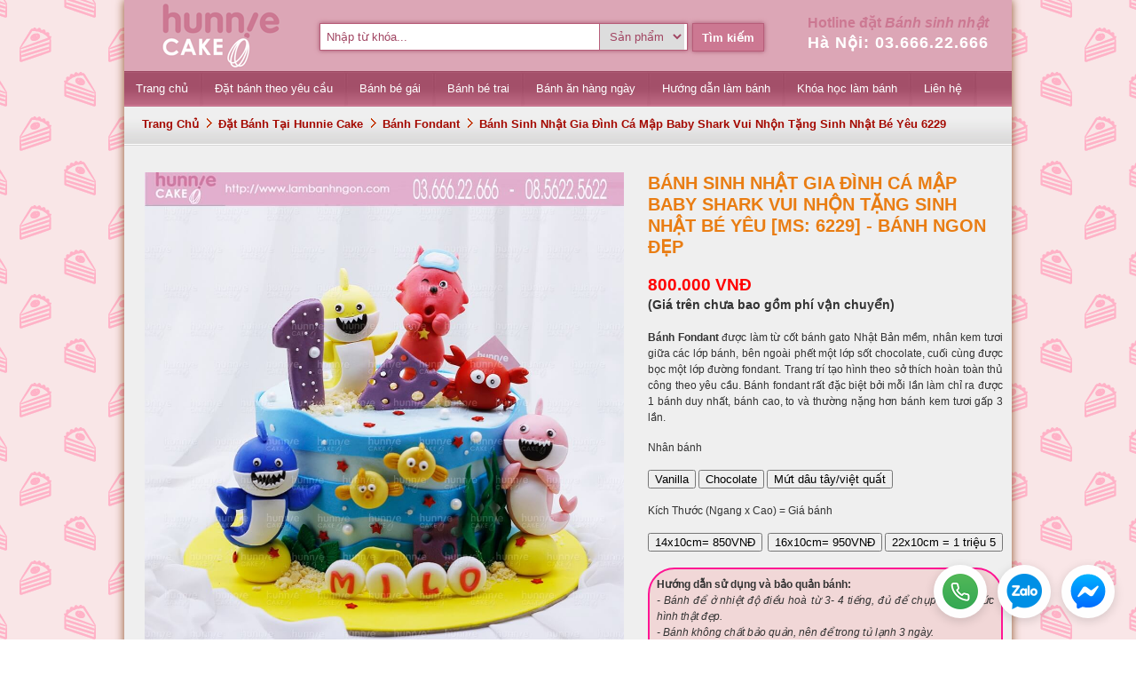

--- FILE ---
content_type: text/html; charset=UTF-8
request_url: https://lambanhngon.com/banh_fondant/banh-sinh-nhat-gia-dinh-ca-map-baby-shark-vui-nhon-tang-sinh-nhat-be-yeu-6229/6461.html
body_size: 83512
content:
<!DOCTYPE html><html><head><meta http-equiv="Content-Type" content="text/html; charset=UTF-8" /><meta name="keywords" content="Hunnie Cake, học làm bánh, đặt bánh cưới, bánh sinh nhật" /><meta name="description" content="Bánh sinh nhật gia đình cá mập baby shark vui nhộn tặng sinh nhật bé yêu 6229 tại Hà Nội - Banh sinh nhat gia dinh ca map baby shark vui nhon tang sinh nhat be yeu 6229 tai Ha Noi - Bánh fondant - Banh fondant" /><meta name="og:image" content="/product_pictures/d-banh-gato-sinh-nhat-dep-hunnie-cake-djq1575888578.jpg" /><link href="/css/standard/favicon.ico" rel="icon" type="image/x-icon" /><link href="/css/standard/favicon.ico" rel="shortcut icon" /><title>Bánh sinh nhật gia đình cá mập baby shark vui nhộn tặng sinh nhật bé yêu 6229 - Bánh fondant</title><style type="text/css" media="all">@import "/css0117/FSmain.css";</style><style type="text/css" media="all">@import "/css0117/standard/FStheme.css";</style><style type="text/css" media="all">@import "/css0117/standard/FStemplate.css";</style></head><body style="background: url(/banners/ten1339396562.png) center top fixed;"><div id="body"><div id="container_body"><div id="container_body_wrapper"><div id="container_header"><script type="text/javascript">var jQl={q:[],dq:[],gs:[],ready:function(a){"function"==typeof a&&jQl.q.push(a);return jQl},getScript:function(a,c){jQl.gs.push([a,c])},unq:function(){for(var a=0;a<jQl.q.length;a++)jQl.q[a]();jQl.q=[]},ungs:function(){for(var a=0;a<jQl.gs.length;a++)jQuery.getScript(jQl.gs[a][0],jQl.gs[a][1]);jQl.gs=[]},bId:null,boot:function(a){"undefined"==typeof window.jQuery.fn?jQl.bId||(jQl.bId=setInterval(function(){jQl.boot(a)},25)):(jQl.bId&&clearInterval(jQl.bId),jQl.bId=0,jQl.unqjQdep(),jQl.ungs(),jQuery(jQl.unq()), "function"==typeof a&&a())},booted:function(){return 0===jQl.bId},loadjQ:function(a,c){setTimeout(function(){var b=document.createElement("script");b.src=a;document.getElementsByTagName("head")[0].appendChild(b)},1);jQl.boot(c)},loadjQdep:function(a){jQl.loadxhr(a,jQl.qdep)},qdep:function(a){a&&("undefined"!==typeof window.jQuery.fn&&!jQl.dq.length?jQl.rs(a):jQl.dq.push(a))},unqjQdep:function(){if("undefined"==typeof window.jQuery.fn)setTimeout(jQl.unqjQdep,50);else{for(var a=0;a<jQl.dq.length;a++)jQl.rs(jQl.dq[a]); jQl.dq=[]}},rs:function(a){var c=document.createElement("script");document.getElementsByTagName("head")[0].appendChild(c);c.text=a},loadxhr:function(a,c){var b;b=jQl.getxo();b.onreadystatechange=function(){4!=b.readyState||200!=b.status||c(b.responseText,a)};try{b.open("GET",a,!0),b.send("")}catch(d){}},getxo:function(){var a=!1;try{a=new XMLHttpRequest}catch(c){for(var b=["MSXML2.XMLHTTP.5.0","MSXML2.XMLHTTP.4.0","MSXML2.XMLHTTP.3.0","MSXML2.XMLHTTP","Microsoft.XMLHTTP"],d=0;d<b.length;++d){try{a= new ActiveXObject(b[d])}catch(e){continue}break}}finally{return a}}};if("undefined"==typeof window.jQuery){var $=jQl.ready,jQuery=$;$.getScript=jQl.getScript};jQl.boot();</script><script defer type="text/javascript" src="/js/jquery.min.js"></script><script defer type="text/javascript" src="/js/jquery.easing.js"></script><script defer type="text/javascript" src="/js/jquery.tooltip.js"></script><script defer type="text/javascript" src="/js/functions_main.js"></script><script type="text/javascript">var arrCtrlSearch= Array ("0{#}Nhập từ khóa...{#}keyword{#}Từ khóa");</script><div class="header"><div class="logo"><a href="/"><img src="/css/standard/logo.gif" /></a></div><div class="search"><form class="form" name="header_search" action="/search_result.php" method="get" enctype="multipart/form-data" onsubmit="checkForm(this.name, arrCtrlSearch); return false;"><div class="wrap"><div class="line_block"><div class="keyword"><input type="text" id="keyword" name="keyword" value="Nhập từ khóa..." onfocus="if(this.value=='Nhập từ khóa...') this.value=''" onblur="if(this.value=='') this.value='Nhập từ khóa...'" /></div><div class="search_type"><select name="location"><option value="0">Sản phẩm</option><option value="1">Tin tức</option></select></div><div class="clear"></div></div><div class="button_search"><input type="submit" value="Tìm kiếm" /></div><div class="clear"></div></div></form></div><div class="hot_line"><p>Hotline đặt <i>Bánh sinh nhật</i></p><span class="number">Hà Nội: 03.666.22.666</span></div><div class="clear"></div><div class="menu"><ul><li class="root home"><a href="http://www.lambanhngon.com/" target="_self"><span><b>Trang chủ</b></span></a></li><li class="root normal"><a href="http://www.lambanhngon.com/dat_banh_tai_hunnie_cake/13.html" target="_self"><span><b>Đặt bánh theo yêu cầu</b></span></a><ul><li><a href="http://www.lambanhngon.com/banh_sinh_nhat_ky_niem/14.html" target="_self">Bánh Kem Sinh Nhật, kỷ niệm</a></li><li><a href="http://www.lambanhngon.com/banh_fondant/18.html" target="_self">Bánh fondant</a></li><li><a href="http://www.lambanhngon.com/banh_cupcake/16.html" target="_self">Bánh Cupcake</a></li><li><a href="http://www.lambanhngon.com/banh_in_anh/40.html" target="_self">Bánh in ảnh, in ảnh lên bánh sinh nhật, bánh cưới</a></li><li><a href="http://www.lambanhngon.com/banh_cookies/15.html" target="_self">Bánh Cookies</a></li><li><a href="http://www.lambanhngon.com/banh_cake_pop/42.html" target="_self">Bánh Cake Pop</a></li><li><a href="http://lambanhngon.com/hunnie_combo/43.html" target="_self">Bánh Thạch rau câu</a></li><li><a href="http://www.lambanhngon.com/banh_chocolate_pinata/46.html" target="_self">Bánh chocolate Pinata</a></li><li><a href="http://www.lambanhngon.com/banh_sinh_nhat_whipping/50.html" target="_self">Bánh whipping Hoa Quả</a></li><li><a href="https://lambanhngon.com/banh_nhieu_tang/60.html" target="_self">Bánh nhiều tầng</a></li><li><a href="http://www.lambanhngon.com/banh_trung_thu/41.html" target="_self">Bánh Trung Thu Tươi</a></li><li><a href="https://lambanhngon.com/san_pham_diy/55.html" target="_self">Sản phẩm DIY</a></li><li><a href="https://lambanhngon.com/banh_cuoi_banh_tang/17.html" target="_self">Bánh Cưới</a></li><li><a href="http://www.lambanhngon.com/bang-gia-banh-tai-hunnie-cake/5.shtml" target="_self">Bảng giá bánh</a></li></ul></li><li class="root normal"><a href="https://lambanhngon.com/tang-cac-be-gai/21.ghtml" target="_self"><span><b>Bánh bé gái</b></span></a><ul><li><a href="https://lambanhngon.com/banh-thoi-noi-day-thang/48.ghtml" target="_self">Bánh thôi nôi 1 tuổi</a></li><li><a href="" target="_self">Bánh 12 con giáp</a><ul><li><a href="https://lambanhngon.com/tuoi-ho/15.ghtml" target="_self">Bánh con hổ</a></li><li><a href="https://lambanhngon.com/tuoi-trau/16.ghtml" target="_self">Bánh con Trâu</a></li><li><a href="https://lambanhngon.com/tuoi-chuot/19.ghtml" target="_self">Bánh con Chuột</a></li><li><a href="https://lambanhngon.com/tuoi-lon/23.ghtml" target="_self">Bánh con lợn</a></li></ul></li><li><a href="" target="_self">Nhân vật hoạt hình</a><ul><li><a href="https://lambanhngon.com/tag/9/cong_chua.html" target="_self">Bánh công chúa</a></li><li><a href="https://lambanhngon.com/bup-be/38.ghtml" target="_self">Bánh búp bê</a></li><li><a href="https://lambanhngon.com/tag/26/elsa_frozen_nu_hoang_bang_gia.html" target="_self">Bánh Elsa và Anna</a></li><li><a href="https://lambanhngon.com/tag/63/nang_tien_ca.html" target="_self">Bánh nàng tiên cá</a></li><li><a href="https://lambanhngon.com/tag/70/baby_shark.html" target="_self">Bánh baby shark</a></li><li><a href="https://lambanhngon.com/tag/23/hello_kitty.html" target="_self">Bánh Hello Kitty</a></li><li><a href="https://lambanhngon.com/tag/29/ngua_pony.html" target="_self">Bánh ngựa Pony</a></li><li><a href="https://lambanhngon.com/tag/57/ngua_unicorn.html" target="_self">Bánh ngựa thiên thần</a></li></ul></li></ul></li><li class="root normal"><a href="https://lambanhngon.com/tang-cac-be-trai/22.ghtml" target="_self"><span><b>Bánh bé trai</b></span></a><ul><li><a href="https://lambanhngon.com/be-trai-0-3-tuoi/67.ghtml" target="_self">Bánh thôi nôi 1 tuổi</a></li><li><a href="" target="_self">Bánh 12 con giáp</a><ul><li><a href="https://lambanhngon.com/tuoi-ho/15.ghtml" target="_self">Bánh Con Hổ</a></li><li><a href="https://lambanhngon.com/tuoi-trau/16.ghtml" target="_self">Bánh con trâu</a></li><li><a href="https://lambanhngon.com/tuoi-lon/23.ghtml" target="_self">Bánh con lợn</a></li><li><a href="https://lambanhngon.com/tuoi-chuot/19.ghtml" target="_self">Bánh con chuột</a></li></ul></li><li><a href="" target="_self">Nhân vật hoạt hình</a><ul><li><a href="https://lambanhngon.com/tag/75/sieu_anh_hung.html" target="_self">Siêu Anh hùng</a></li><li><a href="https://lambanhngon.com/tag/16/mcqueen_tia_chop.html" target="_self">Mcqueen tia chớp</a></li><li><a href="https://lambanhngon.com/tag/70/baby_shark.html" target="_self">Baby Shark</a></li><li><a href="https://lambanhngon.com/tag/54/hoang_tu.html" target="_self">Hoàng tử</a></li><li><a href="https://lambanhngon.com/tag/3/doremon.html" target="_self">Doremon</a></li><li><a href="https://lambanhngon.com/tag/38/khung_long.html" target="_self">Khủng long</a></li><li><a href="https://lambanhngon.com/tag/1/nguoi_nhen_spiderman.html" target="_self">Spider man Người nhện</a></li><li><a href="https://lambanhngon.com/tag/4/minion.html" target="_self">Minion</a></li><li><a href="https://lambanhngon.com/tag/48/pokemon_pikachu.html" target="_self">Pikachu</a></li><li><a href="https://lambanhngon.com/tag/78/super_wings.html" target="_self">Super Wings</a></li></ul></li><li><a href="" target="_self">Bánh theo sở thích</a><ul><li><a href="https://lambanhngon.com/search_result.php?keyword=bong+%C4%91%C3%A1&location=0" target="_self">Bóng đá</a></li><li><a href="https://lambanhngon.com/search_result.php?keyword=h%C3%ACnh+s%E1%BB%91&location=0" target="_self">Hình số</a></li><li><a href="https://lambanhngon.com/tag/32/lego.html" target="_self">Lego</a></li><li><a href="https://lambanhngon.com/search_result.php?keyword=m%C3%A1y+bay&location=0" target="_self">Máy bay</a></li><li><a href="https://lambanhngon.com/search_result.php?keyword=%C3%B4+t%C3%B4&location=0" target="_self">Ô tô</a></li></ul></li></ul></li><li class="root normal"><a href="https://lambanhngon.com/banh_tuoi_an_kieng/59.html" target="_self"><span><b>Bánh ăn hàng ngày</b></span></a><ul><li><a href="http://www.lambanhngon.com/banh_tuoi_hang_ngay/44.html" target="_self">Bánh men tự nhiên sourdough</a><ul><li><a href="http://www.lambanhngon.com/banh_mi_men_tu_nhien/47.html" target="_self">Bánh mì Sourdough lạt</a></li><li><a href="http://www.lambanhngon.com/banh_mi_sourdough_ngot/49.html" target="_self">Bánh mì Sourdough ngọt</a></li></ul></li><li><a href="http://www.lambanhngon.com/banh_tuoi_trong_ngay/51.html" target="_self">Bánh tươi</a></li><li><a href="/banh_keto_das_lowcarb/52.html" target="_self">Bánh keto, das, lowcarb</a></li></ul></li><li class="root normal"><a href="http://www.lambanhngon.com/huong_dan_lam_banh/26.html" target="_self"><span><b>Hướng dẫn làm bánh</b></span></a><ul><li><a href="http://www.lambanhngon.com/huong_dan_lam_banh/26.html" target="_self">Hướng dẫn tự làm bánh</a></li><li><a href="http://www.lambanhngon.com/huong_dan_trang_tri_banh/38.html" target="_self">Hướng dẫn trang trí bánh</a></li><li><a href="https://lambanhngon.com/kinh_nghiem_chon_banh/35.html" target="_self">Kinh nghiệm chọn bánh</a></li><li><a href="http://www.lambanhngon.com/kinh_nghiem_lam_banh/34.html" target="_self">Kinh nghiệm làm bánh</a></li><li><a href="http://www.lambanhngon.com/cach_lam_mon_an_ngon/37.html" target="_self">Cách làm món ngon</a></li><li><a href="http://www.lambanhngon.com/cam_xuc_khach_hang/53.html" target="_self">Cảm xúc khách hàng</a></li></ul></li><li class="root normal"><a href="http://www.lambanhngon.com/hoc_lam_banh_co_ban/29.html" target="_self"><span><b>Khóa học làm bánh</b></span></a><ul><li><a href="http://www.lambanhngon.com/hoc_lam_banh_mien_phi/31.html" target="_self">Học làm bánh miễn phí</a></li><li><a href="http://www.lambanhngon.com/hoc_lam_banh_co_ban/29.html" target="_self">Học làm bánh cơ bản</a></li><li><a href="http://www.lambanhngon.com/hoc_lam_banh_theo_chuyen_de/30.html" target="_self">Lớp  bánh Online</a></li></ul></li><li class="root normal"><a href="/contact.html" target="_self"><span><b>Liên hệ</b></span></a></li></ul></div><script type="text/javascript">$(function(){$(".header .menu li").hover(function(){$(this).addClass("hover");ob= $("ul:first", this);if(ob.length){ob.css("visibility", "visible");temp= ($(window).width() - 1000) / 2;if(temp < 0) temp = 0;offset= ob.offset();offsetLeft= 1000 - (offset.left - temp);if(offsetLeft < ob.outerWidth(true)){if(ob.parent().find("a:first").hasClass("has_child")) ob.css("left", "-100%");else ob.css("left", (offsetLeft - ob.outerWidth(true)) + "px");}}},function(){$(this).removeClass("hover");$("ul:first", this).css("visibility", "hidden");});$(".header .menu li ul li:has(ul)").find("a:first").addClass("has_child");if(isIE6 || isIE7) $(".header .menu li ul li").css("margin-bottom", "-3px");});</script><div class="navigate"><a class="home" href="/">Trang Chủ</a><span class="sep"></span><a href="/dat_banh_tai_hunnie_cake/13.html">Đặt bánh tại Hunnie cake</a><span class="sep"></span><a href="/banh_fondant/18.html">Bánh fondant</a><span class="sep"></span><a href="/banh_fondant/banh-sinh-nhat-gia-dinh-ca-map-baby-shark-vui-nhon-tang-sinh-nhat-be-yeu-6229/6461.html">Bánh sinh nhật gia đình cá mập baby shark vui nhộn tặng sinh nhật bé yêu 6229</a></div><div class="clear"></div></div></div><div id="container_content"><style type="text/css" media="all">@import "/js/colorbox/colorbox.css";</style><script defer type="text/javascript" src="/js/colorbox/colorbox.js"></script><script type="text/javascript">$(function(){$(".colorbox").colorbox({ maxWidth: '95%', maxHeight: '95%' });});</script><div class="detail_product"><div class="picture"><div class="fix_table"><table cellspacing="0" cellpadding="0"><tr><td><a class="colorbox main_picture" href="/product_pictures/d-banh-gato-sinh-nhat-dep-hunnie-cake-djq1575888578.jpg" rel="product" title="Bánh sinh nhật gia đình cá mập baby shark vui nhộn tặng sinh nhật bé yêu 6229 - Bánh ngon đẹp"><img alt="Bánh sinh nhật gia đình cá mập baby shark vui nhộn tặng sinh nhật bé yêu 6229 - Bánh ngon đẹp" src="/product_pictures/d-banh-gato-sinh-nhat-dep-hunnie-cake-djq1575888578.jpg" /></a></td></tr></table></div><p style="font-size: 14px; line-height: 150%; font-weight: bold; text-align: center;"><b style="color: #cc7892;">Hunnie Cake</b> (<a href="http://www.lambanhngon.com/" target="_blank">Lambanhngon.com</a>)<br /><a href="http://www.lambanhngon.com/hoc_lam_banh_co_ban/khoa-hoc-huong-dan-lam-banh-co-ban-buoi-sang-danh-cho-cac-ban-moi-bat-dau/22.nhtml" target="_blank">Dạy làm bánh</a> -<a href="http://www.lambanhngon.com/banh_sinh_nhat/14.html" target="_blank">Đặt bánh cưới, sinh nhật</a></p><h3><div align="center">Dịch vụ mới <a href="/banh-in-anh-in-anh-len-banh-sinh-nhat/17.shtml" target="_blank">Bánh sinh nhật in ảnh</a> - <a href="/banh_fondant/18.html" target="_blank">Bánh fondant</a> <img src="/css/standard/new.gif" /><br /><a href="/tuoi-ho/15.ghtml" target="_blank">Bánh sinh nhật tuổi hổ - tuổi dậu</a> - Các mẫu ngon đẹp về<a href="/tuoi-trau/16.ghtml" target="_blank">Bánh sinh nhật tuổi Trâu- tuổi sửu</a><br /><br /><a href="/banh_sinh_nhat_ky_niem/14.html" target="_blank">Bánh sinh nhật ngon đẹp <font color="blue">Handmade của Hunnie Cake</font> quà tặng độc đáo, gây ấn tượng cho ngày <font color="blue"> Sinh Nhật </font> nhưng giá cả lại rất hợp túi tiền, click để xem chi tiết !!!<br /><br /><img src="/upload_images/lambanhngon_390x60.gif" border="0" /></a></div></h3><ul class="group"><li class="group_title">Xem thêm các mẫu bánh cùng danh mục:</li><li class="list"><a href="/tang-cac-be-trai/22.ghtml">Bánh sinh nhật Tặng các bé trai</a></li><li class="list"><a href="/banh-thoi-noi-day-thang/48.ghtml">Bánh sinh nhật Bánh thôi nôi, đầy tháng</a></li><li class="list"><a href="/nan-hinh-fondant/32.ghtml">Bánh sinh nhật Nặn hình Fondant</a></li></ul></div><div class="info"><h1 class="name">Bánh sinh nhật gia đình cá mập baby shark vui nhộn tặng sinh nhật bé yêu [MS: 6229] - Bánh ngon đẹp</h1><div class="price"><div>800.000 VNĐ</div><div style="margin-top: 3px; font-size: 14px; color: #333333;">(Giá trên chưa bao gồm phí vận chuyển)</div></div><div class="teaser"><div><strong>B&aacute;nh Fondant</strong>&nbsp;được l&agrave;m từ cốt b&aacute;nh gato Nhật Bản mềm, nh&acirc;n kem tươi giữa c&aacute;c lớp b&aacute;nh, b&ecirc;n ngo&agrave;i phết một lớp sốt chocolate, cuối c&ugrave;ng được bọc một lớp đường fondant. Trang tr&iacute; tạo h&igrave;nh theo sở th&iacute;ch ho&agrave;n to&agrave;n thủ c&ocirc;ng theo y&ecirc;u cầu. B&aacute;nh fondant rất đặc biệt bởi mỗi lần l&agrave;m chỉ ra được 1 b&aacute;nh duy nhất, b&aacute;nh cao, to v&agrave; thường nặng hơn b&aacute;nh kem tươi gấp 3 lần.&nbsp;</div><div><p>Nh&acirc;n b&aacute;nh</p><div class="boxes"><button>Vanilla</button>&nbsp;<button>Chocolate</button>&nbsp;<button>Mứt d&acirc;u t&acirc;y/việt quất</button></div><p>K&iacute;ch Thước (Ngang x Cao) = Gi&aacute; b&aacute;nh</p><div class="boxes"><button>14x10cm= 850VNĐ</button> &nbsp;<button>16x10cm= 950VNĐ</button>&nbsp;<button>22x10cm = 1 triệu 5</button></div></div><div>&nbsp;</div><div style="border-radius: 30px; background-color: rgba(255, 0, 0, 0.1); overflow: auto; padding: 8px; border: 2px solid rgb(255, 20, 147); overflow-wrap: break-word;"><div><strong>Hướng dẫn sử dụng v&agrave; bảo quản b&aacute;nh:</strong></div><div><em>- B&aacute;nh để ở nhiệt độ điều ho&agrave; từ 3- 4 tiếng, đủ để chụp những bức h&igrave;nh thật đẹp.</em></div><div><em>- B&aacute;nh kh&ocirc;ng chất bảo quản, n&ecirc;n để trong tủ lạnh 3 ng&agrave;y.</em>&nbsp;</div><em><span style="color: rgb(255, 0, 0);"><strong>- B&aacute;nh fondant kh&ocirc;ng thanh m&aacute;t, dễ ăn n&ecirc;n khi ăn kh&aacute;ch h&agrave;ng bỏ lớp bọc đường b&ecirc;n ngo&agrave;i để vừa miệng nhất. C&aacute;c chi tiết lớn được cố định bằng tăm, khi sử dụng kh&aacute;ch h&agrave;ng nhắc c&aacute;c con nhớ ch&uacute; &yacute; kĩ nh&eacute;.</strong></span></em><div><em>- Độ ngọt phần cốt b&aacute;nh được giảm 70% n&ecirc;n ph&ugrave; hợp với nhiều người.</em></div><div><em>- Nếu kh&aacute;ch h&agrave;ng kh&ocirc;ng h&agrave;i l&ograve;ng bất cứ điều g&igrave; khi trải nghiệm dịch vụ h&atilde;y phản hồi ngay tới hotline 0983.002.989 để được ph&uacute;c đ&aacute;p.</em></div></div><div style="text-align: justify;">&nbsp;</div><div style="text-align: justify;"><div style="text-align: justify;"><strong>Bảng gi&aacute; b&aacute;nh trang tr&iacute; đường dẻo fondant mời c&aacute;c bạn tham khảo tại link <a href="http://www.lambanhngon.com/bang-gia-banh-tai-hunnie-cake/5.shtml">n&agrave;y</a>.</strong></div></div><p>&nbsp;</p></div><div class="teaser">Bài hát Baby Shark làm mưa, làm gió trên YouTube đến nay vẫn chưa hạ nhiệt và giai điệu "doo... doo... doo" vẫn ám ảnh khá nhiều người lớn mỗi khi vang lên. Tuy nhiên, thông tin bên dưới cũng sẽ không giúp chúng ta thoát khỏi Baby Shark mà thậm chí còn mang giai điệu bài hát này phổ biến hơn với chiếc bánh sinh nhật Baby Shark phù hợp với cả bé trai lẫn bé gái. Nếu các bậc phụ huynh thường xuyên theo dõi tivi hoặc các kênh youtube cho thiếu nhi, chắc chắn vẫn còn nhớ đến những chú cá mập tinh nghịch trong ca khúc “Baby Shark”. Cả gia đình cá mập vui nhộn không chỉ mang đến cho các bé điệu nhảy đơn giản hài hước, mà còn là bài học tiếng anh sơ khai vô cùng bổ ích. Nếu bé nhà bạn cũng thích Baby Shark, thì hãy đặt ngay Lambanhngon.com chiếc baanhs sinh nhật cho con ngay thôi. Dù là bé trai hay bé gái, đây sẽ là chủ đề vô cùng được yêu thích cho mà xem!</div><div class="contact_title">Thông tin liên hệ</div><table class="contact_table" cellpadding="0" cellspacing="0"><tr><td class="company" colspan="2">Hunnie Cake</td></tr><tr><td class="tb_name">Địa chỉ :</td><td class="tb_value">CS1: Số 65 Ngõ 111 Cù Chính Lan - Thanh Xuân - Hà Nội (Đến số 311 Trường Chinh - Ngã tư sở rẽ vào)CS2: Số 10A Tràng An - Tân Thành - Ninh Bình ( Gần hồ Kỳ Lân).</td></tr><tr><td class="tb_name">Di động :</td><td class="tb_value">03.666.22.666 (viber/zalo)</td></tr><tr><td class="tb_name">Di động :</td><td class="tb_value">0983.002.989 (viber/zalo)</td></tr><tr><td class="tb_name">Di động :</td><td class="tb_value">0983.002.989 (viber/zalo)</td></tr><tr><td class="tb_name">Email :</td><td class="tb_value">lienhe@lambanhngon.com</td></tr><tr><td class="tb_name">Facebook :</td><td class="tb_value"><a href="https://www.facebook.com/banhngon/" target="_blank">www.facebook.com/banhngon</a></td></tr></table></div><div class="clear"></div><div class="tag"><a href="/tag/70/baby_shark.html">Baby shark</a><a href="/tag/37/banh_day_thang.html">Bánh đầy tháng</a><a href="/tag/35/bien_dai_duong.html">Biển - Đại dương</a><a href="/tag/34/be_trai_1_tuoi.html">Bé trai 1 tuổi</a><div class="clear"></div></div></div><div id="container_content_center_left"><div class="container_content_center_left"><div class="temp_1"><div class="title_1"><div class="L"><div class="R"><span>Các mẫu bánh sinh nhật Tặng các bé trai</span></div></div></div><div class="content similar_product"><div class="normal"><div class="picture"><div class="fix_table"><table cellspacing="0" cellpadding="0"><tr><td><a class="tooltip" href="/banh_fondant/banh-sinh-nhat-cupcake-cho-cuu-ho-hunnie-cake-biet-doi-anh-hung-cho-tiec-cua-be-13070/13139.html"><img src="/product_pictures/small_banh-sinh-nhat-cupcake-cho-cuu-ho-hunnie-cake-biet-doi-anh-hung-cho-tiec-cua-be-banh-gato-sinh-nhat-dep-hunnie-cake-iof1768555188.jpg" /></a></td></tr></table></div></div><div class="info"><a href="/banh_fondant/banh-sinh-nhat-cupcake-cho-cuu-ho-hunnie-cake-biet-doi-anh-hung-cho-tiec-cua-be-13070/13139.html">Bánh sinh nhật cupcake chó cứu hộ Hunnie Cake: Biệt đội anh hùng cho tiệc của bé [MS: 13070]</a><div class="price">35.000 VNĐ</div><div class="stock"></div></div><pre class="hidden"><div class="name">Bánh sinh nhật cupcake chó cứu hộ Hunnie Cake: Biệt đội anh hùng cho tiệc của bé [MS: 13070]</div><div class="price">Giá: <span>35.000 VNĐ</span></div><div class="picture" src="/product_pictures/banh-sinh-nhat-cupcake-cho-cuu-ho-hunnie-cake-biet-doi-anh-hung-cho-tiec-cua-be-banh-gato-sinh-nhat-dep-hunnie-cake-iof1768555188.jpg" width="315" height="350"></div></pre></div><div class="normal"><div class="picture"><div class="fix_table"><table cellspacing="0" cellpadding="0"><tr><td><a class="tooltip" href="/banh_fondant/banh-cupcake-sinh-nhat-tuoi-con-ran-tang-be-1-tuoi-13052/13118.html"><img src="/product_pictures/small_banh-cupcake-sinh-nhat-tuoi-con-ran-tang-be-1-tuoi-banh-gato-sinh-nhat-dep-hunnie-cake-dzn1768399944.jpg" /></a></td></tr></table></div></div><div class="info"><a href="/banh_fondant/banh-cupcake-sinh-nhat-tuoi-con-ran-tang-be-1-tuoi-13052/13118.html">Bánh Cupcake sinh nhật tuổi con rắn tặng bé 1 tuổi [MS: 13052]</a><div class="price">35.000 VNĐ</div><div class="stock"></div></div><pre class="hidden"><div class="name">Bánh Cupcake sinh nhật tuổi con rắn tặng bé 1 tuổi [MS: 13052]</div><div class="price">Giá: <span>35.000 VNĐ</span></div><div class="picture" src="/product_pictures/banh-cupcake-sinh-nhat-tuoi-con-ran-tang-be-1-tuoi-banh-gato-sinh-nhat-dep-hunnie-cake-dzn1768399944.jpg" width="350" height="346"></div></pre></div><div class="normal"><div class="picture"><div class="fix_table"><table cellspacing="0" cellpadding="0"><tr><td><a class="tooltip" href="/banh_fondant/banh-sinh-nhat-tuoi-con-ran-tang-thoi-noi-be-tuoi-ty-dep-13051/13117.html"><img src="/product_pictures/small_banh-sinh-nhat-tuoi-con-ran-tang-thoi-noi-be-tuoi-ty-dep-banh-gato-sinh-nhat-dep-hunnie-cake-iiz1768399732.jpg" /></a></td></tr></table></div></div><div class="info"><a href="/banh_fondant/banh-sinh-nhat-tuoi-con-ran-tang-thoi-noi-be-tuoi-ty-dep-13051/13117.html">Bánh sinh nhật tuổi con rắn tặng thôi nôi bé tuổi tỵ đẹp [MS: 13051]</a><div class="price">500.000 VNĐ</div><div class="stock"></div></div><pre class="hidden"><div class="name">Bánh sinh nhật tuổi con rắn tặng thôi nôi bé tuổi tỵ đẹp [MS: 13051]</div><div class="price">Giá: <span>500.000 VNĐ</span></div><div class="picture" src="/product_pictures/banh-sinh-nhat-tuoi-con-ran-tang-thoi-noi-be-tuoi-ty-dep-banh-gato-sinh-nhat-dep-hunnie-cake-iiz1768399732.jpg" width="236" height="350"></div></pre></div><div class="end"><div class="picture"><div class="fix_table"><table cellspacing="0" cellpadding="0"><tr><td><a class="tooltip" href="/banh_fondant/ban-giao-huong-dau-doi-banh-sinh-nhat-be-trai-1-tuoi-danh-dan-cung-gau-nau-13033/13099.html"><img src="/product_pictures/small_ban-giao-huong-dau-doi-banh-sinh-nhat-be-trai-1-tuoi-danh-dan-cung-gau-nau-banh-gato-sinh-nhat-dep-hunnie-cake-eyv1767861430.jpg" /></a></td></tr></table></div></div><div class="info"><a href="/banh_fondant/ban-giao-huong-dau-doi-banh-sinh-nhat-be-trai-1-tuoi-danh-dan-cung-gau-nau-13033/13099.html">Bản giao hưởng đầu đời: Bánh sinh nhật bé trai 1 tuổi đánh đàn cùng gấu nâu. [MS: 13033]</a><div class="price">500.000 VNĐ</div><div class="stock"></div></div><pre class="hidden"><div class="name">Bản giao hưởng đầu đời: Bánh sinh nhật bé trai 1 tuổi đánh đàn cùng gấu nâu. [MS: 13033]</div><div class="price">Giá: <span>500.000 VNĐ</span></div><div class="picture" src="/product_pictures/ban-giao-huong-dau-doi-banh-sinh-nhat-be-trai-1-tuoi-danh-dan-cung-gau-nau-banh-gato-sinh-nhat-dep-hunnie-cake-eyv1767861430.jpg" width="311" height="350"></div></pre></div><div class="clear"></div><div class="normal"><div class="picture"><div class="fix_table"><table cellspacing="0" cellpadding="0"><tr><td><a class="tooltip" href="/banh_fondant/banh-sinh-nhat-fondant-lau-dai-con-rong-tang-be-trai-1-tuoi-thiet-ke-cao-cap-cho-tiec-thoi-13022/13088.html"><img src="/product_pictures/small_banh-sinh-nhat-fondant-lau-dai-con-rong-tang-be-trai-1-tuoi-thiet-ke-cao-cap-cho-tiec-thoi-banh-gato-sinh-nhat-dep-hunnie-cake-ddl1767100405.jpg" /></a></td></tr></table></div></div><div class="info"><a href="/banh_fondant/banh-sinh-nhat-fondant-lau-dai-con-rong-tang-be-trai-1-tuoi-thiet-ke-cao-cap-cho-tiec-thoi-13022/13088.html">Bánh Sinh Nhật Fondant Lâu Đài Con Rồng Tặng Bé Trai 1 Tuổi – Thiết Kế Cao Cấp cho tiệc thôi [MS: 13022]</a><div class="price">2.000.000 VNĐ</div><div class="stock"></div></div><pre class="hidden"><div class="name">Bánh Sinh Nhật Fondant Lâu Đài Con Rồng Tặng Bé Trai 1 Tuổi – Thiết Kế Cao Cấp cho tiệc thôi [MS: 13022]</div><div class="price">Giá: <span>2.000.000 VNĐ</span></div><div class="picture" src="/product_pictures/banh-sinh-nhat-fondant-lau-dai-con-rong-tang-be-trai-1-tuoi-thiet-ke-cao-cap-cho-tiec-thoi-banh-gato-sinh-nhat-dep-hunnie-cake-ddl1767100405.jpg" width="282" height="350"></div></pre></div><div class="normal"><div class="picture"><div class="fix_table"><table cellspacing="0" cellpadding="0"><tr><td><a class="tooltip" href="/banh_fondant/set-cookies-rong-vang-mon-qua-cam-on-hoan-hao-cho-khach-moi-nhi-13021/13087.html"><img src="/product_pictures/small_set-cookies-rong-vang-mon-qua-cam-on-hoan-hao-cho-khach-moi-nhi-banh-gato-sinh-nhat-dep-hunnie-cake-kxo1767100154.jpg" /></a></td></tr></table></div></div><div class="info"><a href="/banh_fondant/set-cookies-rong-vang-mon-qua-cam-on-hoan-hao-cho-khach-moi-nhi-13021/13087.html">Set Cookies Rồng Vàng: Món quà cảm ơn hoàn hảo cho khách mời nhí [MS: 13021]</a><div class="price">20.000 VNĐ / Chiếc</div><div class="stock"></div></div><pre class="hidden"><div class="name">Set Cookies Rồng Vàng: Món quà cảm ơn hoàn hảo cho khách mời nhí [MS: 13021]</div><div class="price">Giá: <span>20.000 VNĐ / Chiếc</span></div><div class="picture" src="/product_pictures/set-cookies-rong-vang-mon-qua-cam-on-hoan-hao-cho-khach-moi-nhi-banh-gato-sinh-nhat-dep-hunnie-cake-kxo1767100154.jpg" width="305" height="350"></div></pre></div><div class="normal"><div class="picture"><div class="fix_table"><table cellspacing="0" cellpadding="0"><tr><td><a class="tooltip" href="/banh_fondant/banh-kem-sinh-nhat-con-rong-tang-be-trai-1-tuoi-thiet-ke-dang-yeu-13020/13086.html"><img src="/product_pictures/small_banh-kem-sinh-nhat-con-rong-tang-be-trai-1-tuoi-thiet-ke-dang-yeu-banh-gato-sinh-nhat-dep-hunnie-cake-whn1767099679.jpg" /></a></td></tr></table></div></div><div class="info"><a href="/banh_fondant/banh-kem-sinh-nhat-con-rong-tang-be-trai-1-tuoi-thiet-ke-dang-yeu-13020/13086.html">Bánh Kem Sinh Nhật Con Rồng Tặng Bé Trai 1 Tuổi – Thiết Kế Đáng Yêu [MS: 13020]</a><div class="price">500.000 VNĐ</div><div class="stock"></div></div><pre class="hidden"><div class="name">Bánh Kem Sinh Nhật Con Rồng Tặng Bé Trai 1 Tuổi – Thiết Kế Đáng Yêu [MS: 13020]</div><div class="price">Giá: <span>500.000 VNĐ</span></div><div class="picture" src="/product_pictures/banh-kem-sinh-nhat-con-rong-tang-be-trai-1-tuoi-thiet-ke-dang-yeu-banh-gato-sinh-nhat-dep-hunnie-cake-whn1767099679.jpg" width="311" height="350"></div></pre></div><div class="end"><div class="picture"><div class="fix_table"><table cellspacing="0" cellpadding="0"><tr><td><a class="tooltip" href="/banh_fondant/banh-roblox-cho-be-trai-8-tuoi-mon-qua-sinh-nhat-khong-lo-day-bat-ngo-12964/13030.html"><img src="/product_pictures/small_banh-roblox-cho-be-trai-8-tuoi-mon-qua-sinh-nhat-khong-lo-day-bat-ngo-banh-gato-sinh-nhat-dep-hunnie-cake-gme1765186126.jpg" /></a></td></tr></table></div></div><div class="info"><a href="/banh_fondant/banh-roblox-cho-be-trai-8-tuoi-mon-qua-sinh-nhat-khong-lo-day-bat-ngo-12964/13030.html">Bánh Roblox Cho Bé Trai 8 Tuổi: Món Quà Sinh Nhật Khổng Lồ, Đầy Bất Ngờ [MS: 12964]</a><div class="price">1.200.000 VNĐ</div><div class="stock"></div></div><pre class="hidden"><div class="name">Bánh Roblox Cho Bé Trai 8 Tuổi: Món Quà Sinh Nhật Khổng Lồ, Đầy Bất Ngờ [MS: 12964]</div><div class="price">Giá: <span>1.200.000 VNĐ</span></div><div class="picture" src="/product_pictures/banh-roblox-cho-be-trai-8-tuoi-mon-qua-sinh-nhat-khong-lo-day-bat-ngo-banh-gato-sinh-nhat-dep-hunnie-cake-gme1765186126.jpg" width="296" height="350"></div></pre></div><div class="clear"></div><div class="clear"></div></div><div class="bottom_1"></div></div><script type="text/javascript">strTooltipProductOb = (typeof(strTooltipProductOb) == "undefined" ? ".similar_product pre," : strTooltipProductOb + ".similar_product pre,");</script><div class="temp_1"><div class="title_1"><div class="L"><div class="R"><span>Các mẫu bánh sinh nhật Bánh thôi nôi, đầy tháng</span></div></div></div><div class="content similar_product"><div class="normal"><div class="picture"><div class="fix_table"><table cellspacing="0" cellpadding="0"><tr><td><a class="tooltip" href="/banh_fondant/banh-sinh-nhat-2-tang-dang-yeu-cho-be-gai-1-tuoi-con-rong-dep-an-tuong-nhat-13030/13096.html"><img src="/product_pictures/small_banh-sinh-nhat-2-tang-dang-yeu-cho-be-gai-1-tuoi-con-rong-dep-an-tuong-nhat-13030-banh-gato-sinh-nhat-dep-hunnie-cake-esg1768454245.jpg" /></a></td></tr></table></div></div><div class="info"><a href="/banh_fondant/banh-sinh-nhat-2-tang-dang-yeu-cho-be-gai-1-tuoi-con-rong-dep-an-tuong-nhat-13030/13096.html">Bánh sinh nhật 2 tầng đáng yêu cho bé gái 1 tuổi con rồng đẹp ấn tượng nhất [MS: 13030]</a><div class="price">1.950.000 VNĐ</div><div class="stock"></div></div><pre class="hidden"><div class="name">Bánh sinh nhật 2 tầng đáng yêu cho bé gái 1 tuổi con rồng đẹp ấn tượng nhất [MS: 13030]</div><div class="price">Giá: <span>1.950.000 VNĐ</span></div><div class="picture" src="/product_pictures/banh-sinh-nhat-2-tang-dang-yeu-cho-be-gai-1-tuoi-con-rong-dep-an-tuong-nhat-13030-banh-gato-sinh-nhat-dep-hunnie-cake-esg1768454245.jpg" width="300" height="350"></div></pre></div><div class="normal"><div class="picture"><div class="fix_table"><table cellspacing="0" cellpadding="0"><tr><td><a class="tooltip" href="/banh_fondant/ban-giao-huong-dau-doi-banh-sinh-nhat-be-trai-1-tuoi-danh-dan-cung-gau-nau-13033/13099.html"><img src="/product_pictures/small_ban-giao-huong-dau-doi-banh-sinh-nhat-be-trai-1-tuoi-danh-dan-cung-gau-nau-banh-gato-sinh-nhat-dep-hunnie-cake-eyv1767861430.jpg" /></a></td></tr></table></div></div><div class="info"><a href="/banh_fondant/ban-giao-huong-dau-doi-banh-sinh-nhat-be-trai-1-tuoi-danh-dan-cung-gau-nau-13033/13099.html">Bản giao hưởng đầu đời: Bánh sinh nhật bé trai 1 tuổi đánh đàn cùng gấu nâu. [MS: 13033]</a><div class="price">500.000 VNĐ</div><div class="stock"></div></div><pre class="hidden"><div class="name">Bản giao hưởng đầu đời: Bánh sinh nhật bé trai 1 tuổi đánh đàn cùng gấu nâu. [MS: 13033]</div><div class="price">Giá: <span>500.000 VNĐ</span></div><div class="picture" src="/product_pictures/ban-giao-huong-dau-doi-banh-sinh-nhat-be-trai-1-tuoi-danh-dan-cung-gau-nau-banh-gato-sinh-nhat-dep-hunnie-cake-eyv1767861430.jpg" width="311" height="350"></div></pre></div><div class="normal"><div class="picture"><div class="fix_table"><table cellspacing="0" cellpadding="0"><tr><td><a class="tooltip" href="/banh_fondant/banh-sinh-nhat-fondant-lau-dai-con-rong-tang-be-trai-1-tuoi-thiet-ke-cao-cap-cho-tiec-thoi-13022/13088.html"><img src="/product_pictures/small_banh-sinh-nhat-fondant-lau-dai-con-rong-tang-be-trai-1-tuoi-thiet-ke-cao-cap-cho-tiec-thoi-banh-gato-sinh-nhat-dep-hunnie-cake-ddl1767100405.jpg" /></a></td></tr></table></div></div><div class="info"><a href="/banh_fondant/banh-sinh-nhat-fondant-lau-dai-con-rong-tang-be-trai-1-tuoi-thiet-ke-cao-cap-cho-tiec-thoi-13022/13088.html">Bánh Sinh Nhật Fondant Lâu Đài Con Rồng Tặng Bé Trai 1 Tuổi – Thiết Kế Cao Cấp cho tiệc thôi [MS: 13022]</a><div class="price">2.000.000 VNĐ</div><div class="stock"></div></div><pre class="hidden"><div class="name">Bánh Sinh Nhật Fondant Lâu Đài Con Rồng Tặng Bé Trai 1 Tuổi – Thiết Kế Cao Cấp cho tiệc thôi [MS: 13022]</div><div class="price">Giá: <span>2.000.000 VNĐ</span></div><div class="picture" src="/product_pictures/banh-sinh-nhat-fondant-lau-dai-con-rong-tang-be-trai-1-tuoi-thiet-ke-cao-cap-cho-tiec-thoi-banh-gato-sinh-nhat-dep-hunnie-cake-ddl1767100405.jpg" width="282" height="350"></div></pre></div><div class="end"><div class="picture"><div class="fix_table"><table cellspacing="0" cellpadding="0"><tr><td><a class="tooltip" href="/banh_fondant/set-cookies-rong-vang-mon-qua-cam-on-hoan-hao-cho-khach-moi-nhi-13021/13087.html"><img src="/product_pictures/small_set-cookies-rong-vang-mon-qua-cam-on-hoan-hao-cho-khach-moi-nhi-banh-gato-sinh-nhat-dep-hunnie-cake-kxo1767100154.jpg" /></a></td></tr></table></div></div><div class="info"><a href="/banh_fondant/set-cookies-rong-vang-mon-qua-cam-on-hoan-hao-cho-khach-moi-nhi-13021/13087.html">Set Cookies Rồng Vàng: Món quà cảm ơn hoàn hảo cho khách mời nhí [MS: 13021]</a><div class="price">20.000 VNĐ / Chiếc</div><div class="stock"></div></div><pre class="hidden"><div class="name">Set Cookies Rồng Vàng: Món quà cảm ơn hoàn hảo cho khách mời nhí [MS: 13021]</div><div class="price">Giá: <span>20.000 VNĐ / Chiếc</span></div><div class="picture" src="/product_pictures/set-cookies-rong-vang-mon-qua-cam-on-hoan-hao-cho-khach-moi-nhi-banh-gato-sinh-nhat-dep-hunnie-cake-kxo1767100154.jpg" width="305" height="350"></div></pre></div><div class="clear"></div><div class="normal"><div class="picture"><div class="fix_table"><table cellspacing="0" cellpadding="0"><tr><td><a class="tooltip" href="/banh_fondant/banh-kem-sinh-nhat-con-rong-tang-be-trai-1-tuoi-thiet-ke-dang-yeu-13020/13086.html"><img src="/product_pictures/small_banh-kem-sinh-nhat-con-rong-tang-be-trai-1-tuoi-thiet-ke-dang-yeu-banh-gato-sinh-nhat-dep-hunnie-cake-whn1767099679.jpg" /></a></td></tr></table></div></div><div class="info"><a href="/banh_fondant/banh-kem-sinh-nhat-con-rong-tang-be-trai-1-tuoi-thiet-ke-dang-yeu-13020/13086.html">Bánh Kem Sinh Nhật Con Rồng Tặng Bé Trai 1 Tuổi – Thiết Kế Đáng Yêu [MS: 13020]</a><div class="price">500.000 VNĐ</div><div class="stock"></div></div><pre class="hidden"><div class="name">Bánh Kem Sinh Nhật Con Rồng Tặng Bé Trai 1 Tuổi – Thiết Kế Đáng Yêu [MS: 13020]</div><div class="price">Giá: <span>500.000 VNĐ</span></div><div class="picture" src="/product_pictures/banh-kem-sinh-nhat-con-rong-tang-be-trai-1-tuoi-thiet-ke-dang-yeu-banh-gato-sinh-nhat-dep-hunnie-cake-whn1767099679.jpg" width="311" height="350"></div></pre></div><div class="normal"><div class="picture"><div class="fix_table"><table cellspacing="0" cellpadding="0"><tr><td><a class="tooltip" href="/banh_fondant/banh-sinh-nhat-2-tang-be-trai-hinh-con-ran-va-khinh-khi-cau-sang-trong-doc-dao-va-may-man-tang-be-trai-1-tuoi-12882/12948.html"><img src="/product_pictures/small_banh-sinh-nhat-2-tang-be-trai-hinh-con-ran-va-khinh-khi-cau-sang-trong-doc-dao-va-may-man-tang-be-trai-1-tuoi-banh-gato-sinh-nhat-dep-hunnie-cake-kbi1761967414.jpg" /></a></td></tr></table></div></div><div class="info"><a href="/banh_fondant/banh-sinh-nhat-2-tang-be-trai-hinh-con-ran-va-khinh-khi-cau-sang-trong-doc-dao-va-may-man-tang-be-trai-1-tuoi-12882/12948.html">Bánh sinh nhật 2 tầng bé trai hình con rắn và khinh khí cầu – Sang trọng, độc đáo và may mắn tặng bé trai 1 tuổi [MS: 12882]</a><div class="price">2.000.000 VNĐ</div><div class="stock"></div></div><pre class="hidden"><div class="name">Bánh sinh nhật 2 tầng bé trai hình con rắn và khinh khí cầu – Sang trọng, độc đáo và may mắn tặng bé trai 1 tuổi [MS: 12882]</div><div class="price">Giá: <span>2.000.000 VNĐ</span></div><div class="picture" src="/product_pictures/banh-sinh-nhat-2-tang-be-trai-hinh-con-ran-va-khinh-khi-cau-sang-trong-doc-dao-va-may-man-tang-be-trai-1-tuoi-banh-gato-sinh-nhat-dep-hunnie-cake-kbi1761967414.jpg" width="227" height="350"></div></pre></div><div class="normal"><div class="picture"><div class="fix_table"><table cellspacing="0" cellpadding="0"><tr><td><a class="tooltip" href="/banh_fondant/banh-sinh-nhat-be-gai-1-tuoi-mau-banh-hoa-co-mua-xuan-tinh-te-ben-cong-chua-nho-12880/12946.html"><img src="/product_pictures/small_banh-sinh-nhat-be-gai-1-tuoi-mau-banh-hoa-co-mua-xuan-tinh-te-ben-cong-chua-nho-banh-gato-sinh-nhat-dep-hunnie-cake-doe1761962362.jpg" /></a></td></tr></table></div></div><div class="info"><a href="/banh_fondant/banh-sinh-nhat-be-gai-1-tuoi-mau-banh-hoa-co-mua-xuan-tinh-te-ben-cong-chua-nho-12880/12946.html">Bánh sinh nhật bé gái 1 tuổi – Mẫu bánh hoa cỏ mùa xuân tinh tế bên công chúa nhỏ [MS: 12880]</a><div class="price">550.000 VNĐ</div><div class="stock"></div></div><pre class="hidden"><div class="name">Bánh sinh nhật bé gái 1 tuổi – Mẫu bánh hoa cỏ mùa xuân tinh tế bên công chúa nhỏ [MS: 12880]</div><div class="price">Giá: <span>550.000 VNĐ</span></div><div class="picture" src="/product_pictures/banh-sinh-nhat-be-gai-1-tuoi-mau-banh-hoa-co-mua-xuan-tinh-te-ben-cong-chua-nho-banh-gato-sinh-nhat-dep-hunnie-cake-doe1761962362.jpg" width="303" height="350"></div></pre></div><div class="end"><div class="picture"><div class="fix_table"><table cellspacing="0" cellpadding="0"><tr><td><a class="tooltip" href="/banh_fondant/banh-sinh-nhat-2-tang-lau-dai-rong-cho-be-trai-1-tuoi-mau-banh-hoang-tu-sieu-de-thuong-12879/12945.html"><img src="/product_pictures/small_banh-sinh-nhat-2-tang-lau-dai-rong-cho-be-trai-1-tuoi-mau-banh-hoang-tu-sieu-de-thuong-banh-gato-sinh-nhat-dep-hunnie-cake-xix1761877202.jpg" /></a></td></tr></table></div></div><div class="info"><a href="/banh_fondant/banh-sinh-nhat-2-tang-lau-dai-rong-cho-be-trai-1-tuoi-mau-banh-hoang-tu-sieu-de-thuong-12879/12945.html">Bánh sinh nhật 2 tầng lâu đài rồng cho bé trai 1 tuổi – Mẫu bánh hoàng tử siêu dễ thương [MS: 12879]</a><div class="price">2.100.000 VNĐ</div><div class="stock"></div></div><pre class="hidden"><div class="name">Bánh sinh nhật 2 tầng lâu đài rồng cho bé trai 1 tuổi – Mẫu bánh hoàng tử siêu dễ thương [MS: 12879]</div><div class="price">Giá: <span>2.100.000 VNĐ</span></div><div class="picture" src="/product_pictures/banh-sinh-nhat-2-tang-lau-dai-rong-cho-be-trai-1-tuoi-mau-banh-hoang-tu-sieu-de-thuong-banh-gato-sinh-nhat-dep-hunnie-cake-xix1761877202.jpg" width="262" height="350"></div></pre></div><div class="clear"></div><div class="clear"></div></div><div class="bottom_1"></div></div><script type="text/javascript">strTooltipProductOb = (typeof(strTooltipProductOb) == "undefined" ? ".similar_product pre," : strTooltipProductOb + ".similar_product pre,");</script><div class="temp_1"><div class="title_1"><div class="L"><div class="R"><span>Các mẫu bánh sinh nhật Nặn hình Fondant</span></div></div></div><div class="content similar_product"><div class="normal"><div class="picture"><div class="fix_table"><table cellspacing="0" cellpadding="0"><tr><td><a class="tooltip" href="/banh_fondant/banh-sinh-nhat-con-voi-dep-tang-sinh-nhat-be-gai-10714/10826.html"><img src="/product_pictures/small_banh-sinh-nhat-con-voi-dep-tang-sinh-nhat-be-gai-10714-banh-gato-sinh-nhat-dep-hunnie-cake-npb1698313754.jpg" /></a></td></tr></table></div></div><div class="info"><a href="/banh_fondant/banh-sinh-nhat-con-voi-dep-tang-sinh-nhat-be-gai-10714/10826.html">Bánh sinh nhật con voi đẹp tặng sinh nhật bé gái [MS: 10714]</a><div class="price">500.000 VNĐ</div><div class="stock"></div></div><pre class="hidden"><div class="name">Bánh sinh nhật con voi đẹp tặng sinh nhật bé gái [MS: 10714]</div><div class="price">Giá: <span>500.000 VNĐ</span></div><div class="picture" src="/product_pictures/banh-sinh-nhat-con-voi-dep-tang-sinh-nhat-be-gai-10714-banh-gato-sinh-nhat-dep-hunnie-cake-npb1698313754.jpg" width="262" height="350"></div></pre></div><div class="normal"><div class="picture"><div class="fix_table"><table cellspacing="0" cellpadding="0"><tr><td><a class="tooltip" href="/banh_fondant/banh-fondant-sinh-nhat-doi-be-trai-va-be-gai-voi-cau-vong-khu-rung-bi-an-dep-tang-be-sinh-doi-9778/9983.html"><img src="/product_pictures/small_banh-fondant-sinh-nhat-doi-be-trai-va-be-gai-voi-cau-vong-khu-rung-bi-an-dep-tang-be-sinh-doi-9778-banh-gato-sinh-nhat-dep-hunnie-cake-ddc1661411403.jpg" /></a></td></tr></table></div></div><div class="info"><a href="/banh_fondant/banh-fondant-sinh-nhat-doi-be-trai-va-be-gai-voi-cau-vong-khu-rung-bi-an-dep-tang-be-sinh-doi-9778/9983.html">Bánh fondant sinh nhật đôi bé trai và bé gái với cầu vồng, khu rừng bí ấn đẹp tặng bé sinh đôi [MS: 9778]</a><div class="price">1.900.000 VNĐ</div><div class="stock"></div></div><pre class="hidden"><div class="name">Bánh fondant sinh nhật đôi bé trai và bé gái với cầu vồng, khu rừng bí ấn đẹp tặng bé sinh đôi [MS: 9778]</div><div class="price">Giá: <span>1.900.000 VNĐ</span></div><div class="picture" src="/product_pictures/banh-fondant-sinh-nhat-doi-be-trai-va-be-gai-voi-cau-vong-khu-rung-bi-an-dep-tang-be-sinh-doi-9778-banh-gato-sinh-nhat-dep-hunnie-cake-ddc1661411403.jpg" width="302" height="350"></div></pre></div><div class="normal"><div class="picture"><div class="fix_table"><table cellspacing="0" cellpadding="0"><tr><td><a class="tooltip" href="/banh_fondant/banh-sinh-nhat-mau-hong-cong-chua-trang-tri-bong-dep-sang-chanh-9779/9985.html"><img src="/product_pictures/small_banh-sinh-nhat-mau-hong-cong-chua-trang-tri-dep-sang-chanh-9779-banh-gato-sinh-nhat-dep-hunnie-cake-qvw1661411641.jpg" /></a></td></tr></table></div></div><div class="info"><a href="/banh_fondant/banh-sinh-nhat-mau-hong-cong-chua-trang-tri-bong-dep-sang-chanh-9779/9985.html">Bánh sinh nhật màu hồng công chúa trang trí bóng đẹp sang chảnh [MS: 9779]</a><div class="price">350.000 VNĐ</div><div class="stock"></div></div><pre class="hidden"><div class="name">Bánh sinh nhật màu hồng công chúa trang trí bóng đẹp sang chảnh [MS: 9779]</div><div class="price">Giá: <span>350.000 VNĐ</span></div><div class="picture" src="/product_pictures/banh-sinh-nhat-mau-hong-cong-chua-trang-tri-dep-sang-chanh-9779-banh-gato-sinh-nhat-dep-hunnie-cake-qvw1661411641.jpg" width="270" height="350"></div></pre></div><div class="end"><div class="picture"><div class="fix_table"><table cellspacing="0" cellpadding="0"><tr><td><a class="tooltip" href="/banh_fondant/banh-fondant-sinh-nhat-cocomelon-dep-dang-yeu-ngo-nghinh-tang-be-9780/9986.html"><img src="/product_pictures/small_banh-fondant-sinh-nhat-cocomelon-dep-dang-yeu-ngo-nghinh-tang-be-9780-banh-gato-sinh-nhat-dep-hunnie-cake-uef1661411776.jpg" /></a></td></tr></table></div></div><div class="info"><a href="/banh_fondant/banh-fondant-sinh-nhat-cocomelon-dep-dang-yeu-ngo-nghinh-tang-be-9780/9986.html">Bánh fondant sinh nhật Cocomelon đẹp đáng yêu ngộ nghĩnh tặng bé [MS: 9780]</a><div class="price">850.000 VNĐ</div><div class="stock"></div></div><pre class="hidden"><div class="name">Bánh fondant sinh nhật Cocomelon đẹp đáng yêu ngộ nghĩnh tặng bé [MS: 9780]</div><div class="price">Giá: <span>850.000 VNĐ</span></div><div class="picture" src="/product_pictures/banh-fondant-sinh-nhat-cocomelon-dep-dang-yeu-ngo-nghinh-tang-be-9780-banh-gato-sinh-nhat-dep-hunnie-cake-uef1661411776.jpg" width="350" height="315"></div></pre></div><div class="clear"></div><div class="normal"><div class="picture"><div class="fix_table"><table cellspacing="0" cellpadding="0"><tr><td><a class="tooltip" href="/banh_fondant/banh-sinh-nhat-sieu-nhan-super-man-cuc-chat-danh-cho-cac-be-trai-ngay-sinh-nhat-9861/6259.html"><img src="/product_pictures/small_d-banh-gato-sinh-nhat-dep-hunnie-cake-nen1571998409.jpg" /></a></td></tr></table></div></div><div class="info"><a href="/banh_fondant/banh-sinh-nhat-sieu-nhan-super-man-cuc-chat-danh-cho-cac-be-trai-ngay-sinh-nhat-9861/6259.html">Bánh sinh nhật siêu nhân Super Man cực chất dành cho các bé trai ngày sinh nhật [MS: 9861]</a><div class="price">800.000 VNĐ</div><div class="stock"></div></div><pre class="hidden"><div class="name">Bánh sinh nhật siêu nhân Super Man cực chất dành cho các bé trai ngày sinh nhật [MS: 9861]</div><div class="price">Giá: <span>800.000 VNĐ</span></div><div class="picture" src="/product_pictures/d-banh-gato-sinh-nhat-dep-hunnie-cake-nen1571998409.jpg" width="330" height="350"></div></pre></div><div class="normal"><div class="picture"><div class="fix_table"><table cellspacing="0" cellpadding="0"><tr><td><a class="tooltip" href="/banh_fondant/banh-fondant-sinh-nhat-be-gai-xinh-dep-ngot-ngao-tang-con-gai-yeu-9586/9820.html"><img src="/product_pictures/small_banh-fondant-sinh-nhat-be-gai-xinh-dep-ngot-ngao-tang-con-gai-yeu-9575-banh-gato-sinh-nhat-dep-hunnie-cake-fav1652345511.jpg" /></a></td></tr></table></div></div><div class="info"><a href="/banh_fondant/banh-fondant-sinh-nhat-be-gai-xinh-dep-ngot-ngao-tang-con-gai-yeu-9586/9820.html">Bánh fondant sinh nhật bé gái xinh đẹp ngọt ngào tặng con gái yêu [MS: 9586]</a><div class="price">1.070.000 VNĐ</div><div class="stock"></div></div><pre class="hidden"><div class="name">Bánh fondant sinh nhật bé gái xinh đẹp ngọt ngào tặng con gái yêu [MS: 9586]</div><div class="price">Giá: <span>1.070.000 VNĐ</span></div><div class="picture" src="/product_pictures/banh-fondant-sinh-nhat-be-gai-xinh-dep-ngot-ngao-tang-con-gai-yeu-9575-banh-gato-sinh-nhat-dep-hunnie-cake-fav1652345511.jpg" width="240" height="350"></div></pre></div><div class="normal"><div class="picture"><div class="fix_table"><table cellspacing="0" cellpadding="0"><tr><td><a class="tooltip" href="/banh_fondant/banh-sinh-nhat-doi-hinh-con-trau-dep-y-nghia-tang-hai-be-sinh-doi-9576/9821.html"><img src="/product_pictures/small_banh-sinh-nhat-doi-hinh-con-trau-dep-y-nghia-tang-hai-be-sinh-doi-9576-banh-gato-sinh-nhat-dep-hunnie-cake-owr1652350786.jpg" /></a></td></tr></table></div></div><div class="info"><a href="/banh_fondant/banh-sinh-nhat-doi-hinh-con-trau-dep-y-nghia-tang-hai-be-sinh-doi-9576/9821.html">Bánh sinh nhật đôi hình con trâu đẹp ý nghĩa tặng hai bé sinh đôi [MS: 9576]</a><div class="price">1.900.000 VNĐ</div><div class="stock"></div></div><pre class="hidden"><div class="name">Bánh sinh nhật đôi hình con trâu đẹp ý nghĩa tặng hai bé sinh đôi [MS: 9576]</div><div class="price">Giá: <span>1.900.000 VNĐ</span></div><div class="picture" src="/product_pictures/banh-sinh-nhat-doi-hinh-con-trau-dep-y-nghia-tang-hai-be-sinh-doi-9576-banh-gato-sinh-nhat-dep-hunnie-cake-owr1652350786.jpg" width="350" height="350"></div></pre></div><div class="end"><div class="picture"><div class="fix_table"><table cellspacing="0" cellpadding="0"><tr><td><a class="tooltip" href="/banh_fondant/banh-sinh-nhat-o-to-mcqueen-dep-ca-tinh-hien-duoc-be-trai-yeu-thich-nhat-6897/7135.html"><img src="/product_pictures/small_ss-banh-gato-sinh-nhat-dep-hunnie-cake-lll1598272846.jpg" /></a></td></tr></table></div></div><div class="info"><a href="/banh_fondant/banh-sinh-nhat-o-to-mcqueen-dep-ca-tinh-hien-duoc-be-trai-yeu-thich-nhat-6897/7135.html">Bánh sinh nhật ô tô McQueen đẹp cá tính hiện được bé trai yêu thích nhất [MS: 6897]</a><div class="price">850.000 VNĐ</div><div class="stock"></div></div><pre class="hidden"><div class="name">Bánh sinh nhật ô tô McQueen đẹp cá tính hiện được bé trai yêu thích nhất [MS: 6897]</div><div class="price">Giá: <span>850.000 VNĐ</span></div><div class="picture" src="/product_pictures/ss-banh-gato-sinh-nhat-dep-hunnie-cake-lll1598272846.jpg" width="289" height="350"></div></pre></div><div class="clear"></div><div class="clear"></div></div><div class="bottom_1"></div></div><script type="text/javascript">strTooltipProductOb = (typeof(strTooltipProductOb) == "undefined" ? ".similar_product pre," : strTooltipProductOb + ".similar_product pre,");</script><div class="temp_1"><div class="title_1"><div class="L"><div class="R"><span>Những mẫu <a href="http://www.lambanhngon.com/" style="color: #FFF;">bánh sinh nhật</a> mới cập nhật</span></div></div></div><div class="content similar_product"><div class="normal"><div class="picture"><div class="fix_table"><table cellspacing="0" cellpadding="0"><tr><td><a class="tooltip" href="/banh_fondant/banh-sinh-nhat-ca-heo-dai-duong-xanh-tang-be-gai-6-tuoi/13162.html"><img src="/product_pictures/small_banh-sinh-nhat-ca-heo-dai-duong-xanh-tang-be-gai-6-tuoi-banh-gato-sinh-nhat-dep-hunnie-cake-hkb1768918048.jpg" /></a></td></tr></table></div></div><div class="info"><a href="/banh_fondant/banh-sinh-nhat-ca-heo-dai-duong-xanh-tang-be-gai-6-tuoi/13162.html">Bánh sinh nhật cá heo đại dương xanh tặng bé gái 6 tuổi</a><div class="price">0 VNĐ</div><div class="stock"></div></div><pre class="hidden"><div class="name">Bánh sinh nhật cá heo đại dương xanh tặng bé gái 6 tuổi</div><div class="price">Giá: <span>0 VNĐ</span></div><div class="picture" src="/product_pictures/banh-sinh-nhat-ca-heo-dai-duong-xanh-tang-be-gai-6-tuoi-banh-gato-sinh-nhat-dep-hunnie-cake-hkb1768918048.jpg" width="262" height="350"></div></pre></div><div class="normal"><div class="picture"><div class="fix_table"><table cellspacing="0" cellpadding="0"><tr><td><a class="tooltip" href="/banh_fondant/banh-sinh-nhat-san-golf-tang-ban-nam-y-nghia-va-dang-cap/13161.html"><img src="/product_pictures/small_banh-sinh-nhat-san-golf-tang-ban-nam-y-nghia-va-dang-cap-banh-gato-sinh-nhat-dep-hunnie-cake-oai1768915617.jpg" /></a></td></tr></table></div></div><div class="info"><a href="/banh_fondant/banh-sinh-nhat-san-golf-tang-ban-nam-y-nghia-va-dang-cap/13161.html">Bánh sinh nhật sân golf tặng bạn nam ý nghĩa và đẳng cấp</a><div class="price">1.200.000 VNĐ</div><div class="stock"></div></div><pre class="hidden"><div class="name">Bánh sinh nhật sân golf tặng bạn nam ý nghĩa và đẳng cấp</div><div class="price">Giá: <span>1.200.000 VNĐ</span></div><div class="picture" src="/product_pictures/banh-sinh-nhat-san-golf-tang-ban-nam-y-nghia-va-dang-cap-banh-gato-sinh-nhat-dep-hunnie-cake-oai1768915617.jpg" width="324" height="350"></div></pre></div><div class="normal"><div class="picture"><div class="fix_table"><table cellspacing="0" cellpadding="0"><tr><td><a class="tooltip" href="/banh_fondant/banh-sinh-nhat-banh-keo-ngon-voi-keo-mut-va-do-trang-tri-ngot-ngao-tang-sinh-nhat-be-gai-6-tuoi/13159.html"><img src="/product_pictures/small_banh-sinh-nhat-banh-keo-ngon-voi-keo-mut-va-do-trang-tri-ngot-ngao-tang-sinh-nhat-be-gai-6-tuoi-banh-gato-sinh-nhat-dep-hunnie-cake-iyv1768914643.jpg" /></a></td></tr></table></div></div><div class="info"><a href="/banh_fondant/banh-sinh-nhat-banh-keo-ngon-voi-keo-mut-va-do-trang-tri-ngot-ngao-tang-sinh-nhat-be-gai-6-tuoi/13159.html">Bánh sinh nhật Bánh Kẹo Ngon Với Kẹo Mút Và đồ Trang Trí Ngọt Ngào tặng sinh nhật bé gái 6 tuổi</a><div class="price">850.000 VNĐ</div><div class="stock"></div></div><pre class="hidden"><div class="name">Bánh sinh nhật Bánh Kẹo Ngon Với Kẹo Mút Và đồ Trang Trí Ngọt Ngào tặng sinh nhật bé gái 6 tuổi</div><div class="price">Giá: <span>850.000 VNĐ</span></div><div class="picture" src="/product_pictures/banh-sinh-nhat-banh-keo-ngon-voi-keo-mut-va-do-trang-tri-ngot-ngao-tang-sinh-nhat-be-gai-6-tuoi-banh-gato-sinh-nhat-dep-hunnie-cake-iyv1768914643.jpg" width="282" height="350"></div></pre></div><div class="end"><div class="picture"><div class="fix_table"><table cellspacing="0" cellpadding="0"><tr><td><a class="tooltip" href="/banh_fondant/banh-ky-niem-25-nam-ngay-cuoi-hunnie-cake-gin-giu-lua-am-gia-dinh/13158.html"><img src="/product_pictures/small_banh-ky-niem-25-nam-ngay-cuoi-hunnie-cake-gin-giu-lua-am-gia-dinh-banh-gato-sinh-nhat-dep-hunnie-cake-lat1768914448.jpg" /></a></td></tr></table></div></div><div class="info"><a href="/banh_fondant/banh-ky-niem-25-nam-ngay-cuoi-hunnie-cake-gin-giu-lua-am-gia-dinh/13158.html">Bánh kỷ niệm 25 năm ngày cưới Hunnie Cake - Gìn giữ lửa ấm gia đình</a><div class="price">850.000 VNĐ</div><div class="stock"></div></div><pre class="hidden"><div class="name">Bánh kỷ niệm 25 năm ngày cưới Hunnie Cake - Gìn giữ lửa ấm gia đình</div><div class="price">Giá: <span>850.000 VNĐ</span></div><div class="picture" src="/product_pictures/banh-ky-niem-25-nam-ngay-cuoi-hunnie-cake-gin-giu-lua-am-gia-dinh-banh-gato-sinh-nhat-dep-hunnie-cake-lat1768914448.jpg" width="302" height="350"></div></pre></div><div class="clear"></div><div class="normal"><div class="picture"><div class="fix_table"><table cellspacing="0" cellpadding="0"><tr><td><a class="tooltip" href="/banh_fondant/banh-sinh-nhat-tuoi-rong-cho-be-trai-mau-xanh-bo-cuc-yeu/13157.html"><img src="/product_pictures/small_banh-sinh-nhat-tuoi-rong-cho-be-trai-mau-xanh-bo-cuc-yeu-banh-gato-sinh-nhat-dep-hunnie-cake-xlr1768914079.jpg" /></a></td></tr></table></div></div><div class="info"><a href="/banh_fondant/banh-sinh-nhat-tuoi-rong-cho-be-trai-mau-xanh-bo-cuc-yeu/13157.html">Bánh sinh nhật tuổi Rồng cho bé trai màu xanh bơ cực yêu</a><div class="price">0 VNĐ</div><div class="stock"></div></div><pre class="hidden"><div class="name">Bánh sinh nhật tuổi Rồng cho bé trai màu xanh bơ cực yêu</div><div class="price">Giá: <span>0 VNĐ</span></div><div class="picture" src="/product_pictures/banh-sinh-nhat-tuoi-rong-cho-be-trai-mau-xanh-bo-cuc-yeu-banh-gato-sinh-nhat-dep-hunnie-cake-xlr1768914079.jpg" width="330" height="350"></div></pre></div><div class="normal"><div class="picture"><div class="fix_table"><table cellspacing="0" cellpadding="0"><tr><td><a class="tooltip" href="/banh_fondant/banh-sinh-nhat-skibidi-toilet-va-camera-man-con-sot-moi-cho-tiec-sinh-nhat-be-trai/13156.html"><img src="/product_pictures/small_banh-sinh-nhat-skibidi-toilet-va-camera-man-con-sot-moi-cho-tiec-sinh-nhat-be-trai-banh-gato-sinh-nhat-dep-hunnie-cake-dmv1768913857.jpg" /></a></td></tr></table></div></div><div class="info"><a href="/banh_fondant/banh-sinh-nhat-skibidi-toilet-va-camera-man-con-sot-moi-cho-tiec-sinh-nhat-be-trai/13156.html">Bánh sinh nhật Skibidi Toilet và Camera Man: Cơn sốt mới cho tiệc sinh nhật bé trai</a><div class="price">500.000 VNĐ</div><div class="stock"></div></div><pre class="hidden"><div class="name">Bánh sinh nhật Skibidi Toilet và Camera Man: Cơn sốt mới cho tiệc sinh nhật bé trai</div><div class="price">Giá: <span>500.000 VNĐ</span></div><div class="picture" src="/product_pictures/banh-sinh-nhat-skibidi-toilet-va-camera-man-con-sot-moi-cho-tiec-sinh-nhat-be-trai-banh-gato-sinh-nhat-dep-hunnie-cake-dmv1768913857.jpg" width="290" height="350"></div></pre></div><div class="normal"><div class="picture"><div class="fix_table"><table cellspacing="0" cellpadding="0"><tr><td><a class="tooltip" href="/banh_fondant/banh-sinh-nhat-be-soc-1-tuoi-dep-tang-be-gai-thoi-noi/13154.html"><img src="/product_pictures/small_banh-sinh-nhat-be-soc-1-tuoi-dep-tang-be-gai-thoi-noi-banh-gato-sinh-nhat-dep-hunnie-cake-scs1768913175.jpg" /></a></td></tr></table></div></div><div class="info"><a href="/banh_fondant/banh-sinh-nhat-be-soc-1-tuoi-dep-tang-be-gai-thoi-noi/13154.html">Bánh sinh nhật bé Sóc 1 tuổi đẹp tặng bé gái thôi nôi</a><div class="price">1.100.000 VNĐ</div><div class="stock"></div></div><pre class="hidden"><div class="name">Bánh sinh nhật bé Sóc 1 tuổi đẹp tặng bé gái thôi nôi</div><div class="price">Giá: <span>1.100.000 VNĐ</span></div><div class="picture" src="/product_pictures/banh-sinh-nhat-be-soc-1-tuoi-dep-tang-be-gai-thoi-noi-banh-gato-sinh-nhat-dep-hunnie-cake-scs1768913175.jpg" width="350" height="254"></div></pre></div><div class="end"><div class="picture"><div class="fix_table"><table cellspacing="0" cellpadding="0"><tr><td><a class="tooltip" href="/banh_fondant/banh-sinh-nhat-kuromi-the-gioi-mong-mo-cua-be-huyen-trang-8-tuoi/13153.html"><img src="/product_pictures/small_banh-sinh-nhat-kuromi-the-gioi-mong-mo-cua-be-huyen-trang-8-tuoi-banh-gato-sinh-nhat-dep-hunnie-cake-sub1768806804.jpg" /></a></td></tr></table></div></div><div class="info"><a href="/banh_fondant/banh-sinh-nhat-kuromi-the-gioi-mong-mo-cua-be-huyen-trang-8-tuoi/13153.html">Bánh sinh nhật Kuromi: Thế giới mộng mơ của bé Huyền Trang 8 Tuổi</a><div class="price">500.000 VNĐ</div><div class="stock"></div></div><pre class="hidden"><div class="name">Bánh sinh nhật Kuromi: Thế giới mộng mơ của bé Huyền Trang 8 Tuổi</div><div class="price">Giá: <span>500.000 VNĐ</span></div><div class="picture" src="/product_pictures/banh-sinh-nhat-kuromi-the-gioi-mong-mo-cua-be-huyen-trang-8-tuoi-banh-gato-sinh-nhat-dep-hunnie-cake-sub1768806804.jpg" width="262" height="350"></div></pre></div><div class="clear"></div><div class="normal"><div class="picture"><div class="fix_table"><table cellspacing="0" cellpadding="0"><tr><td><a class="tooltip" href="/banh_fondant/giac-mo-lau-dai-hong-mon-qua-sinh-nhat-co-tich-danh-rieng-cho-nang-cong-chua-nho-anna-tran-13082/13151.html"><img src="/product_pictures/small_giac-mo-lau-dai-hong-mon-qua-sinh-nhat-co-tich-danh-rieng-cho-nang-cong-chua-nho-anna-tran-banh-gato-sinh-nhat-dep-hunnie-cake-tmj1768733439.jpg" /></a></td></tr></table></div></div><div class="info"><a href="/banh_fondant/giac-mo-lau-dai-hong-mon-qua-sinh-nhat-co-tich-danh-rieng-cho-nang-cong-chua-nho-anna-tran-13082/13151.html">Giấc mơ lâu đài hồng: Món quà sinh nhật cổ tích dành riêng cho nàng công chúa nhỏ Anna Trần [MS: 13082]</a><div class="price">550.000 VNĐ</div><div class="stock"></div></div><pre class="hidden"><div class="name">Giấc mơ lâu đài hồng: Món quà sinh nhật cổ tích dành riêng cho nàng công chúa nhỏ Anna Trần [MS: 13082]</div><div class="price">Giá: <span>550.000 VNĐ</span></div><div class="picture" src="/product_pictures/giac-mo-lau-dai-hong-mon-qua-sinh-nhat-co-tich-danh-rieng-cho-nang-cong-chua-nho-anna-tran-banh-gato-sinh-nhat-dep-hunnie-cake-tmj1768733439.jpg" width="286" height="350"></div></pre></div><div class="normal"><div class="picture"><div class="fix_table"><table cellspacing="0" cellpadding="0"><tr><td><a class="tooltip" href="/banh_fondant/banh-sinh-nhat-kuromi-tim-pastel-mon-qua-ngot-ngao-cho-cong-chua-nho-13081/13150.html"><img src="/product_pictures/small_banh-sinh-nhat-kuromi-tim-pastel-mon-qua-ngot-ngao-cho-cong-chua-nho-banh-gato-sinh-nhat-dep-hunnie-cake-drj1768733224.jpg" /></a></td></tr></table></div></div><div class="info"><a href="/banh_fondant/banh-sinh-nhat-kuromi-tim-pastel-mon-qua-ngot-ngao-cho-cong-chua-nho-13081/13150.html">Bánh sinh nhật Kuromi tím pastel: Món quà ngọt ngào cho công chúa nhỏ [MS: 13081]</a><div class="price">500.000 VNĐ</div><div class="stock"></div></div><pre class="hidden"><div class="name">Bánh sinh nhật Kuromi tím pastel: Món quà ngọt ngào cho công chúa nhỏ [MS: 13081]</div><div class="price">Giá: <span>500.000 VNĐ</span></div><div class="picture" src="/product_pictures/banh-sinh-nhat-kuromi-tim-pastel-mon-qua-ngot-ngao-cho-cong-chua-nho-banh-gato-sinh-nhat-dep-hunnie-cake-drj1768733224.jpg" width="277" height="350"></div></pre></div><div class="normal"><div class="picture"><div class="fix_table"><table cellspacing="0" cellpadding="0"><tr><td><a class="tooltip" href="/banh_fondant/banh-sinh-nhat-be-gai-5-tuoi-ngot-ngao-voi-gau-nau-va-cau-vong-13080/13149.html"><img src="/product_pictures/small_banh-sinh-nhat-be-gai-5-tuoi-ngot-ngao-voi-gau-nau-va-cau-vong-banh-gato-sinh-nhat-dep-hunnie-cake-one1768732948.jpg" /></a></td></tr></table></div></div><div class="info"><a href="/banh_fondant/banh-sinh-nhat-be-gai-5-tuoi-ngot-ngao-voi-gau-nau-va-cau-vong-13080/13149.html">Bánh Sinh Nhật Bé Gái 5 Tuổi Ngọt Ngào Với Gấu Nâu Và Cầu Vồng [MS: 13080]</a><div class="price">500.000 VNĐ</div><div class="stock"></div></div><pre class="hidden"><div class="name">Bánh Sinh Nhật Bé Gái 5 Tuổi Ngọt Ngào Với Gấu Nâu Và Cầu Vồng [MS: 13080]</div><div class="price">Giá: <span>500.000 VNĐ</span></div><div class="picture" src="/product_pictures/banh-sinh-nhat-be-gai-5-tuoi-ngot-ngao-voi-gau-nau-va-cau-vong-banh-gato-sinh-nhat-dep-hunnie-cake-one1768732948.jpg" width="291" height="350"></div></pre></div><div class="end"><div class="picture"><div class="fix_table"><table cellspacing="0" cellpadding="0"><tr><td><a class="tooltip" href="/banh_fondant/rong-nho-phieu-luu-ky-chiec-banh-sinh-nhat-3d-day-mong-mo-cho-be-trai-tuoi-thin-13079/13148.html"><img src="/product_pictures/small_rong-nho-phieu-luu-ky-chiec-banh-sinh-nhat-3d-day-mong-mo-cho-be-trai-tuoi-thin-banh-gato-sinh-nhat-dep-hunnie-cake-jqc1768732823.jpg" /></a></td></tr></table></div></div><div class="info"><a href="/banh_fondant/rong-nho-phieu-luu-ky-chiec-banh-sinh-nhat-3d-day-mong-mo-cho-be-trai-tuoi-thin-13079/13148.html">Rồng Nhỏ Phiêu Lưu Ký: Chiếc Bánh Sinh Nhật 3D Đầy Mộng Mơ Cho Bé Trai Tuổi Thìn [MS: 13079]</a><div class="price">500.000 VNĐ</div><div class="stock"></div></div><pre class="hidden"><div class="name">Rồng Nhỏ Phiêu Lưu Ký: Chiếc Bánh Sinh Nhật 3D Đầy Mộng Mơ Cho Bé Trai Tuổi Thìn [MS: 13079]</div><div class="price">Giá: <span>500.000 VNĐ</span></div><div class="picture" src="/product_pictures/rong-nho-phieu-luu-ky-chiec-banh-sinh-nhat-3d-day-mong-mo-cho-be-trai-tuoi-thin-banh-gato-sinh-nhat-dep-hunnie-cake-jqc1768732823.jpg" width="320" height="350"></div></pre></div><div class="clear"></div><div class="clear"></div><div class="show_all"><a href="/banh_fondant/18.html"><span><b>Xem tất cả sản phẩm</b></span></a></div></div><div class="bottom_1"></div></div><script type="text/javascript">strTooltipProductOb = (typeof(strTooltipProductOb) == "undefined" ? ".similar_product pre," : strTooltipProductOb + ".similar_product pre,");</script></div></div><div id="container_content_right"><div class="container_content_right"><div class="temp_0"><div class="title_0"><div class="L"><div class="R"><span>Danh mục sản phẩm</span></div></div></div><div class="content"><ul class="menu_product"><li class="level_0"><a href="/dat_banh_tai_hunnie_cake/13.html">Đặt bánh tại Hunnie cake</a></li><li class="level_1" style="padding-left:10px"><a href="/banh_sinh_nhat_ky_niem/14.html">Bánh sinh nhật, kỷ niệm</a></li><li class="level_1" style="padding-left:10px"><a href="/banh_cupcake/16.html">Bánh Cupcake</a></li><li class="level_1" style="padding-left:10px"><a href="/banh_in_anh/40.html">Bánh in ảnh</a></li><li class="level_1 current" style="padding-left:10px"><a href="/banh_fondant/18.html">Bánh fondant</a></li><li class="level_1" style="padding-left:10px"><a href="/banh_cake_pop/42.html">Bánh Cake Pop</a></li><li class="level_1" style="padding-left:10px"><a href="/banh_sinh_nhat_thach_rau_cau/43.html">Bánh sinh nhật thạch rau câu</a></li><li class="level_1" style="padding-left:10px"><a href="/banh_cookies/15.html">Bánh Cookies</a></li><li class="level_1" style="padding-left:10px"><a href="/banh_trung_thu_tuoi/41.html">Bánh Trung Thu Tươi</a></li><li class="level_1" style="padding-left:10px"><a href="/banh_chocolate_pinata/46.html">Bánh chocolate Pinata</a></li><li class="level_1" style="padding-left:10px"><a href="/banh_sinh_nhat_whipping/50.html">Bánh sinh nhật whipping</a></li><li class="level_1" style="padding-left:10px"><a href="/banh_tang/60.html">Bánh tầng</a></li><li class="level_1" style="padding-left:10px"><a href="/san_pham_diy/55.html">Sản phẩm DIY</a></li><li class="level_1" style="padding-left:10px"><a href="/banh_cuoi/17.html">Bánh Cưới</a></li><li class="level_0"><a href="/banh_an_hang_ngay/59.html">Bánh ăn hàng ngày</a></li><li class="level_0"><a href="/banh_tet/56.html">Bánh tết</a></li><li class="level_0"><a href="/huong_dan_lam_banh/58.html">Hướng dẫn làm bánh</a></li></ul></div><div class="bottom_0"></div></div><div style="margin:0px auto 10px; width:237px;"><iframe src="//www.facebook.com/plugins/likebox.php?href=http%3A%2F%2Fwww.facebook.com%2FHunnieCakeBanhNgon&width=237&height=290&colorscheme=light&show_faces=true&border_color&stream=false&header=true" scrolling="no" frameborder="0" style="border:none; overflow:hidden; width:237px; height:130px;" allowTransparency="true"></iframe></div><div id="new_product_fixed" style="padding: 0px 9px;"><div id="new_product" class="temp_0"><div class="title_0"><div class="L"><div class="R"><span>Mẫu bánh sinh nhật mới</span></div></div></div><div class="content new_product"><div><div class="picture"><a class="tooltip" href="/banh_fondant/banh-sinh-nhat-ca-heo-dai-duong-xanh-tang-be-gai-6-tuoi/13162.html"><img src="/product_pictures/small_banh-sinh-nhat-ca-heo-dai-duong-xanh-tang-be-gai-6-tuoi-banh-gato-sinh-nhat-dep-hunnie-cake-hkb1768918048.jpg" /></a></div><div class="info"><a href="/banh_fondant/banh-sinh-nhat-ca-heo-dai-duong-xanh-tang-be-gai-6-tuoi/13162.html">Bánh sinh nhật cá heo đại dương xanh tặng bé gái 6 tuổi</a><div class="price">0 VNĐ</div><div class="stock"></div></div><pre class="hidden"><div class="name">Bánh sinh nhật cá heo đại dương xanh tặng bé gái 6 tuổi</div><div class="price">Giá: <span>0 VNĐ</span></div><div class="picture" src="/product_pictures/banh-sinh-nhat-ca-heo-dai-duong-xanh-tang-be-gai-6-tuoi-banh-gato-sinh-nhat-dep-hunnie-cake-hkb1768918048.jpg" width="262" height="350"></div></pre></div><div><div class="picture"><a class="tooltip" href="/banh_fondant/banh-sinh-nhat-san-golf-tang-ban-nam-y-nghia-va-dang-cap/13161.html"><img src="/product_pictures/small_banh-sinh-nhat-san-golf-tang-ban-nam-y-nghia-va-dang-cap-banh-gato-sinh-nhat-dep-hunnie-cake-oai1768915617.jpg" /></a></div><div class="info"><a href="/banh_fondant/banh-sinh-nhat-san-golf-tang-ban-nam-y-nghia-va-dang-cap/13161.html">Bánh sinh nhật sân golf tặng bạn nam ý nghĩa và đẳng cấp</a><div class="price">1.200.000 VNĐ</div><div class="stock"></div></div><pre class="hidden"><div class="name">Bánh sinh nhật sân golf tặng bạn nam ý nghĩa và đẳng cấp</div><div class="price">Giá: <span>1.200.000 VNĐ</span></div><div class="picture" src="/product_pictures/banh-sinh-nhat-san-golf-tang-ban-nam-y-nghia-va-dang-cap-banh-gato-sinh-nhat-dep-hunnie-cake-oai1768915617.jpg" width="324" height="350"></div></pre></div><div><div class="picture"><a class="tooltip" href="/banh_tang/banh-2-tang-sinh-nhat-cong-ty-fpt-smart-cloud-thiet-ke-doc-dao-tang-sep-nam/13160.html"><img src="/product_pictures/small_banh-2-tang-sinh-nhat-cong-ty-fpt-smart-cloud-thiet-ke-doc-dao-tang-sep-nam-banh-gato-sinh-nhat-dep-hunnie-cake-tou1768914997.jpg" /></a></div><div class="info"><a href="/banh_tang/banh-2-tang-sinh-nhat-cong-ty-fpt-smart-cloud-thiet-ke-doc-dao-tang-sep-nam/13160.html">Bánh 2 tầng sinh nhật công ty FPT Smart Cloud thiết kế độc đáo tặng sếp nam</a><div class="price">1.950.000 VNĐ</div><div class="stock"></div></div><pre class="hidden"><div class="name">Bánh 2 tầng sinh nhật công ty FPT Smart Cloud thiết kế độc đáo tặng sếp nam</div><div class="price">Giá: <span>1.950.000 VNĐ</span></div><div class="picture" src="/product_pictures/banh-2-tang-sinh-nhat-cong-ty-fpt-smart-cloud-thiet-ke-doc-dao-tang-sep-nam-banh-gato-sinh-nhat-dep-hunnie-cake-tou1768914997.jpg" width="268" height="350"></div></pre></div><div><div class="picture"><a class="tooltip" href="/banh_fondant/banh-sinh-nhat-banh-keo-ngon-voi-keo-mut-va-do-trang-tri-ngot-ngao-tang-sinh-nhat-be-gai-6-tuoi/13159.html"><img src="/product_pictures/small_banh-sinh-nhat-banh-keo-ngon-voi-keo-mut-va-do-trang-tri-ngot-ngao-tang-sinh-nhat-be-gai-6-tuoi-banh-gato-sinh-nhat-dep-hunnie-cake-iyv1768914643.jpg" /></a></div><div class="info"><a href="/banh_fondant/banh-sinh-nhat-banh-keo-ngon-voi-keo-mut-va-do-trang-tri-ngot-ngao-tang-sinh-nhat-be-gai-6-tuoi/13159.html">Bánh sinh nhật Bánh Kẹo Ngon Với Kẹo Mút Và đồ Trang Trí Ngọt Ngào tặng sinh nhật bé gái 6 tuổi</a><div class="price">850.000 VNĐ</div><div class="stock"></div></div><pre class="hidden"><div class="name">Bánh sinh nhật Bánh Kẹo Ngon Với Kẹo Mút Và đồ Trang Trí Ngọt Ngào tặng sinh nhật bé gái 6 tuổi</div><div class="price">Giá: <span>850.000 VNĐ</span></div><div class="picture" src="/product_pictures/banh-sinh-nhat-banh-keo-ngon-voi-keo-mut-va-do-trang-tri-ngot-ngao-tang-sinh-nhat-be-gai-6-tuoi-banh-gato-sinh-nhat-dep-hunnie-cake-iyv1768914643.jpg" width="282" height="350"></div></pre></div><div><div class="picture"><a class="tooltip" href="/banh_fondant/banh-ky-niem-25-nam-ngay-cuoi-hunnie-cake-gin-giu-lua-am-gia-dinh/13158.html"><img src="/product_pictures/small_banh-ky-niem-25-nam-ngay-cuoi-hunnie-cake-gin-giu-lua-am-gia-dinh-banh-gato-sinh-nhat-dep-hunnie-cake-lat1768914448.jpg" /></a></div><div class="info"><a href="/banh_fondant/banh-ky-niem-25-nam-ngay-cuoi-hunnie-cake-gin-giu-lua-am-gia-dinh/13158.html">Bánh kỷ niệm 25 năm ngày cưới Hunnie Cake - Gìn giữ lửa ấm gia đình</a><div class="price">850.000 VNĐ</div><div class="stock"></div></div><pre class="hidden"><div class="name">Bánh kỷ niệm 25 năm ngày cưới Hunnie Cake - Gìn giữ lửa ấm gia đình</div><div class="price">Giá: <span>850.000 VNĐ</span></div><div class="picture" src="/product_pictures/banh-ky-niem-25-nam-ngay-cuoi-hunnie-cake-gin-giu-lua-am-gia-dinh-banh-gato-sinh-nhat-dep-hunnie-cake-lat1768914448.jpg" width="302" height="350"></div></pre></div><div class="show_all" style="padding: 0px 0px 0px 10px;"><a href="http://www.lambanhngon.com/banh_sinh_nhat_ky_niem/14.html"><span><b>Xem tất cả</b></span></a></div></div><div class="bottom_0"><div class="L"><div class="R"><div class="C"></div></div></div></div></div></div><script type="text/javascript">$(function(){$(window).load(function(){ fixedPosition($("#new_product_fixed"), $("#new_product"), "newProduct"); });});</script><script type="text/javascript">strTooltipProductOb = (typeof(strTooltipProductOb) == "undefined" ? ".new_product pre," : strTooltipProductOb + ".new_product pre,");</script></div></div><div class="clear"></div></div><div id="container_footer"><div class="footer">    <div class="menu">            </div>    <div class="info"><p style="text-align: center;"><span style="font-size: larger;"><strong><a href="http://www.lambanhngon.com">Hunnie Cake</a></strong></span></p><p style="text-align: center;">Dạy l&agrave;m b&aacute;nh - Nhận đặt <strong>B&aacute;nh cưới</strong>, <strong>B&aacute;nh sinh nhật</strong>, <strong>B&aacute;nh </strong><strong>Handmade 100%</strong> theo y&ecirc;u cầu - Cung cấp nguy&ecirc;n liệu, dụng cụ l&agrave;m b&aacute;nh</p><p style="text-align: center;"><strong>Cơ sở 1:</strong>&nbsp;Số 65 Ng&otilde; 111 C&ugrave; Ch&iacute;nh Lan - Thanh Xu&acirc;n - H&agrave; Nội (Đến số 311 Trường Chinh - Ng&atilde; tư sở đi v&agrave;o) (<a href="http://www.lambanhngon.com/contact.html">Xem bản đồ</a>)&nbsp;</p><p style="text-align: center;"><strong>Cơ sở 2:</strong>&nbsp; Số 10A Tr&agrave;ng An - phường T&acirc;n Th&agrave;nh -&nbsp; Th&agrave;nh phố Ninh B&igrave;nh. ( Đối diện hồ Kỳ L&acirc;n) ( <a href="https://www.google.com/maps/dir/20.9977994,105.8239264/hunnie+cake+ninh+b%C3%ACnh/@20.6322703,105.5887372,10z/data=!3m1!4b1!4m9!4m8!1m1!4e1!1m5!1m1!1s0x3136790035035b47:0x342969e347243f3e!2m2!1d105.9652369!2d20.2643626?entry=ttu">Xem bản đồ</a>)</p><p style="text-align: center;"><strong>Điện thoại : </strong><span style="font-size: medium; "><span style="color: rgb(255, 0, 0); "><strong>03.666.22.666 </strong><span style="color: rgb(0, 0, 0);"><span style="font-size: small;"><span style="font-family: Arial;">(Viber/Zalo)</span></span></span><strong> - 08.5622.5622 - 0983.002.989</strong></span></span><span style="font-size: larger;"><span style="color: rgb(255, 0, 0);"><strong> </strong>(</span>WhatsApp)</span></p><p style="text-align: center;"><strong><span data-mention="Bac a Bank CN Thăng Long" id="input_part_0" style="white-space-collapse: preserve;">T&agrave;i khoản Ng&acirc;n h&agrave;ng:</span></strong><span data-mention="Bac a Bank CN Thăng Long" id="input_part_0" style="white-space-collapse: preserve;"> </span><span data-mention="Account No: 174001060003636" id="input_part_0" style="white-space-collapse: preserve;">174001060003636 - </span><span style="white-space-collapse: preserve;">Bac a Bank CN Thăng Long -  </span><span data-mention="HO KINH DOANH CUA HANG BANH HUNNIE" id="input_part_0" style="white-space-collapse: preserve;">HO KINH DOANH CUA HANG BANH HUNNIE</span></p><p style="text-align: center;"><strong>Email:</strong>&nbsp;hunniecakehn@gmail.com</p><p style="text-align: center;">--------------------------</p><table width="700" border="0" cellpadding="5" cellspacing="5">    <tbody>        <tr>            <td style="text-align: left;">            <p><strong>Cửa h&agrave;ng b&aacute;nh Hunnie Cake</strong><br />            <strong>Địa chỉ:</strong>&nbsp;65/111 C&ugrave; Ch&iacute;nh Lan - Thanh Xu&acirc;n - HN<br />            <strong>Điện thoại:</strong>&nbsp;03.666.22.666<br />            <strong>Email:</strong>&nbsp;lienhe@lambanhngon.com<br />            <strong>Giấy đăng k&yacute; kinh doanh số:</strong>&nbsp;01F8012819<br />            <strong>Nơi cấp:</strong>&nbsp;UBND Quận Thanh Xu&acirc;n - Ph&ograve;ng T&agrave;i Ch&iacute;nh Kế Hoạch<br />            <strong>Ng&agrave;y cấp lần đầu:</strong>&nbsp;10/12/2012 - Sửa đổi lần 2 ng&agrave;y 30/05/2018.</p>            <p>&nbsp; &nbsp; &nbsp;&nbsp;<img src="/upload_images/image/dadangky.png" width="150" height="56" alt="" /></p>            </td>            <td style="text-align: center;" valign="top">            <p style="text-align: left;"><strong><a href="/chinh-sach-bao-mat-thong-tin/27.shtml">CH&Iacute;NH S&Aacute;CH BẢO MẬT TH&Ocirc;NG TIN</a>&nbsp;&nbsp;&nbsp;</strong></p>            <p style="text-align: left;"><strong><a href="/hinh-thuc-thanh-toan/28.shtml">H&Igrave;NH THỨC THANH TO&Aacute;N</a>&nbsp;&nbsp;</strong></p>            <p style="text-align: left;"><strong><a href="/chinh-sach-van-chuyen/29.shtml">H&Igrave;NH THỨC VẬN CHUYỂN</a>&nbsp;&nbsp;</strong></p>            <p style="text-align: left;"><strong><a href="/chinh-sach-ban-hang/30.shtml">CH&Iacute;NH S&Aacute;CH &nbsp;&amp; QUY ĐỊNH CHUNG</a></strong></p>            </td>        </tr>    </tbody></table></div></div><script type="text/javascript">    $(function(){ initLoad(); });    /*    var _gaq = _gaq || [];    _gaq.push(['_setAccount', 'UA-31205173-1']);    _gaq.push(['_trackPageview']);    (function() {            var ga = document.createElement('script'); ga.type = 'text/javascript'; ga.async = true;            ga.src = ('https:' == document.location.protocol ? 'https://ssl' : 'http://www') + '.google-analytics.com/ga.js';            var s = document.getElementsByTagName('script')[0]; s.parentNode.insertBefore(ga, s);    })();    */</script><!-- Global site tag (gtag.js) - Google Analytics --><script async src="https://www.googletagmanager.com/gtag/js?id=UA-143307859-1"></script><script>    window.dataLayer = window.dataLayer || [];    function gtag(){dataLayer.push(arguments);}    gtag('js', new Date());    gtag('config', 'UA-143307859-1');</script><a id="fb_message" class="button_icon" href="https://m.me/233800690052490" target="_blank" rel="noopener"><i></i></a><a id="zalo" class="button_icon" href="https://zalo.me/0366622666" target="_blank" rel="noopener"><i></i></a><a id="call_now" class="button_icon" href="tel:0366622666" target="_blank" rel="noopener"><i></i></a><style type="text/css">    @keyframes button_icon_animation{        0%{ bottom: 8px; opacity: 0; transform: scale(0, 0); }        70%{ bottom: 12px; opacity: 1; transform: scale(1.2, 1.2); }        100%{ bottom: 12px; opacity: 1; transform: scale(1, 1); }    }    @-webkit-keyframes button_icon_animation{        0%{ bottom: 8px; opacity: 0; transform: scale(0, 0); }        70%{ bottom: 12px; opacity: 1; transform: scale(1.2, 1.2); }        100%{ bottom: 12px; opacity: 1; transform: scale(1, 1); }    }    .button_icon{        background: #FFF;        border-radius: 50%;        color: #FFF;        display: block;        width: 46px;        height: 46px;        line-height: 46px;        opacity: 0;        position: fixed;        bottom: 12px;        text-align: center;        z-index: 1;        box-shadow: 0 3px 12px rgba(0, 0, 0, .15);        transition: box-shadow 150ms linear;        animation: button_icon_animation 250ms 1.5s forwards;        -webkit-animation: button_icon_animation 250ms 1.5s forwards;    }    .button_icon:hover{        box-shadow: 0 5px 24px rgba(0, 0, 0, .3);        color: #FFF;    }    #call_now{        right: 128px;    }    #zalo{        right: 70px;    }    #fb_message{        right: 12px;    }    #zalo i, #call_now i, #fb_message i{        background: url(/css/standard/zalo.png) no-repeat center;        background-size: 35px;        display: block;        margin: 6px auto;        width: 35px;        height: 35px;    }    #call_now i{        background: url(/css/standard/call.png) no-repeat center;        background-size: 35px;    }    #fb_message i{        background: url(/css/standard/fb-messenger.svg) no-repeat center;        background-size: 35px;    }    @media only screen and (min-width: 1024px){        @keyframes button_icon_animation{            0%{ bottom: 8px; opacity: 0; transform: scale(0, 0); }            70%{ bottom: 24px; opacity: 1; transform: scale(1.2, 1.2); }            100%{ bottom: 24px; opacity: 1; transform: scale(1, 1); }        }        @-webkit-keyframes button_icon_animation{            0%{ bottom: 8px; opacity: 0; transform: scale(0, 0); }            70%{ bottom: 24px; opacity: 1; transform: scale(1.2, 1.2); }            100%{ bottom: 24px; opacity: 1; transform: scale(1, 1); }        }        .button_icon{            width: 60px;            height: 60px;            line-height: 60px;            bottom: 24px;        }        .button_icon .icm{            font-size: 32px;            line-height: 60px;        }        .button_icon b{            top: -3px;            right: -3px;        }        #call_now{            right: 168px;        }        #zalo{            right: 96px;        }        #fb_message{            right: 24px;        }        #zalo i, #call_now i, #fb_message i{            background-size: 40px;            margin: 10px auto;            width: 40px;            height: 40px;        }    }</style></div></div></div></div></body></html>